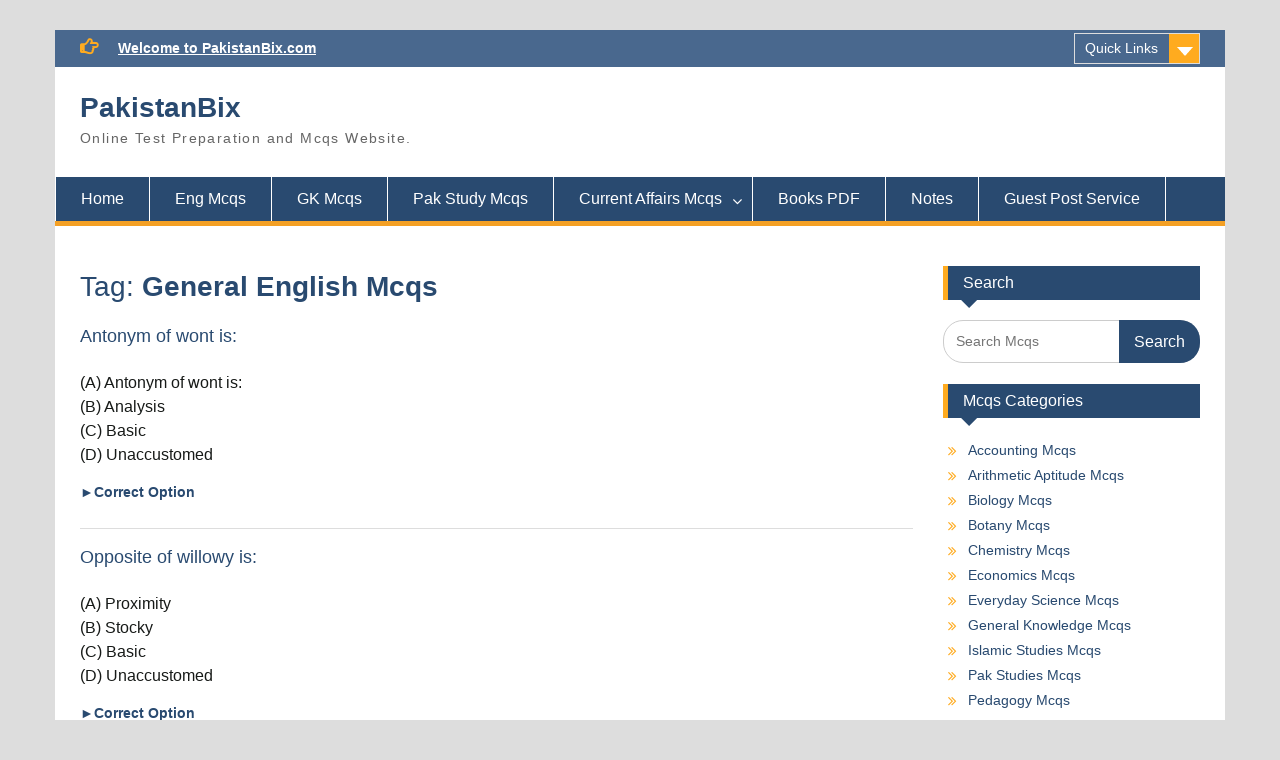

--- FILE ---
content_type: text/html; charset=UTF-8
request_url: https://www.pakistanbix.com/tag/general-english-mcqs/
body_size: 40810
content:
<!DOCTYPE html><html lang="en-US" prefix="og: https://ogp.me/ns#"><head><script data-no-optimize="1">var litespeed_docref=sessionStorage.getItem("litespeed_docref");litespeed_docref&&(Object.defineProperty(document,"referrer",{get:function(){return litespeed_docref}}),sessionStorage.removeItem("litespeed_docref"));</script> <script data-ad-client="ca-pub-5656248529941887" type="litespeed/javascript" data-src="https://pagead2.googlesyndication.com/pagead/js/adsbygoogle.js"></script>  <script type="litespeed/javascript" data-src="https://www.googletagmanager.com/gtag/js?id=UA-132852299-1"></script> <script type="litespeed/javascript">window.dataLayer=window.dataLayer||[];function gtag(){dataLayer.push(arguments)}
gtag('js',new Date());gtag('config','UA-132852299-1')</script> <meta charset="UTF-8"><meta name="viewport" content="width=device-width, initial-scale=1"><link rel="profile" href="http://gmpg.org/xfn/11"><link rel="pingback" href="https://www.pakistanbix.com/xmlrpc.php"><title>General English Mcqs Archives | PakistanBix</title><meta name="robots" content="follow, index, max-snippet:-1, max-video-preview:-1, max-image-preview:large"/><link rel="canonical" href="https://www.pakistanbix.com/tag/general-english-mcqs/" /><link rel="next" href="https://www.pakistanbix.com/tag/general-english-mcqs/page/2/" /><meta property="og:locale" content="en_US" /><meta property="og:type" content="article" /><meta property="og:title" content="General English Mcqs Archives | PakistanBix" /><meta property="og:url" content="https://www.pakistanbix.com/tag/general-english-mcqs/" /><meta property="og:site_name" content="PakistanBix" /><meta name="twitter:card" content="summary_large_image" /><meta name="twitter:title" content="General English Mcqs Archives | PakistanBix" /><meta name="twitter:site" content="@pakista2" /><meta name="twitter:label1" content="Posts" /><meta name="twitter:data1" content="2773" /> <script type="application/ld+json" class="rank-math-schema">{"@context":"https://schema.org","@graph":[{"@type":"Person","@id":"https://www.pakistanbix.com/#person","name":"PakistanBix","sameAs":["https://twitter.com/pakista2"]},{"@type":"WebSite","@id":"https://www.pakistanbix.com/#website","url":"https://www.pakistanbix.com","name":"PakistanBix","publisher":{"@id":"https://www.pakistanbix.com/#person"},"inLanguage":"en-US"},{"@type":"CollectionPage","@id":"https://www.pakistanbix.com/tag/general-english-mcqs/#webpage","url":"https://www.pakistanbix.com/tag/general-english-mcqs/","name":"General English Mcqs Archives | PakistanBix","isPartOf":{"@id":"https://www.pakistanbix.com/#website"},"inLanguage":"en-US"}]}</script> <link rel='dns-prefetch' href='//fonts.googleapis.com' /><link rel="alternate" type="application/rss+xml" title="PakistanBix &raquo; Feed" href="https://www.pakistanbix.com/feed/" /><link rel="alternate" type="application/rss+xml" title="PakistanBix &raquo; Comments Feed" href="https://www.pakistanbix.com/comments/feed/" /><link rel="alternate" type="application/rss+xml" title="PakistanBix &raquo; General English Mcqs Tag Feed" href="https://www.pakistanbix.com/tag/general-english-mcqs/feed/" /><link data-optimized="2" rel="stylesheet" href="https://www.pakistanbix.com/wp-content/litespeed/css/90c6fa6dcdb7dc4df6a9afe224c7f253.css?ver=5905a" /> <script type="litespeed/javascript" data-src="https://www.pakistanbix.com/wp-includes/js/jquery/jquery.min.js" id="jquery-core-js"></script> <link rel="https://api.w.org/" href="https://www.pakistanbix.com/wp-json/" /><link rel="alternate" title="JSON" type="application/json" href="https://www.pakistanbix.com/wp-json/wp/v2/tags/248" /><link rel="EditURI" type="application/rsd+xml" title="RSD" href="https://www.pakistanbix.com/xmlrpc.php?rsd" /><meta name="generator" content="WordPress 6.8.3" /><link rel="preconnect" href="https://fonts.gstatic.com" crossorigin /><link rel="preload" as="style" href="//fonts.googleapis.com/css?family=Open+Sans&display=swap" /><meta name="generator" content="Elementor 3.34.0; features: additional_custom_breakpoints; settings: css_print_method-external, google_font-enabled, font_display-auto"><link rel="icon" href="https://www.pakistanbix.com/wp-content/uploads/2020/10/cropped-ICON-1-32x32.jpg" sizes="32x32" /><link rel="icon" href="https://www.pakistanbix.com/wp-content/uploads/2020/10/cropped-ICON-1-192x192.jpg" sizes="192x192" /><link rel="apple-touch-icon" href="https://www.pakistanbix.com/wp-content/uploads/2020/10/cropped-ICON-1-180x180.jpg" /><meta name="msapplication-TileImage" content="https://www.pakistanbix.com/wp-content/uploads/2020/10/cropped-ICON-1-270x270.jpg" /></head><body class="archive tag tag-general-english-mcqs tag-248 wp-embed-responsive wp-theme-education-hub tag -id-248 unselectable group-blog site-layout-boxed global-layout-right-sidebar elementor-default elementor-kit-28478"><div id="page" class="container hfeed site">
<a class="skip-link screen-reader-text" href="#content">Skip to content</a><div id="tophead"><div class="container"><div id="quick-contact"><div class="top-news">
<span class="top-news-title">
</span>
<a href="https://www.pakistanbix.com/">Welcome to PakistanBix.com							</a></div></div><div class="quick-links">
<a href="#" class="links-btn">Quick Links</a><ul id="menu-menu2" class="menu"><li id="menu-item-708" class="menu-item menu-item-type-custom menu-item-object-custom menu-item-708"><a href="https://pakistanbix.com/">Home</a></li><li id="menu-item-10937" class="menu-item menu-item-type-taxonomy menu-item-object-category menu-item-10937"><a href="https://www.pakistanbix.com/category/daily-dawn-vocabulary/">Daily Dawn Vocabulary</a></li><li id="menu-item-10027" class="menu-item menu-item-type-post_type menu-item-object-page menu-item-10027"><a href="https://www.pakistanbix.com/online-quiz/">Online Quiz</a></li><li id="menu-item-13966" class="menu-item menu-item-type-taxonomy menu-item-object-category menu-item-13966"><a href="https://www.pakistanbix.com/category/past-papers/">Past Papers</a></li><li id="menu-item-27717" class="menu-item menu-item-type-taxonomy menu-item-object-category menu-item-27717"><a href="https://www.pakistanbix.com/category/notes/">PDF Notes</a></li><li id="menu-item-32028" class="menu-item menu-item-type-custom menu-item-object-custom menu-item-32028"><a href="https://www.pakistanbix.com/category/books/">Books PDF</a></li><li id="menu-item-710" class="menu-item menu-item-type-post_type menu-item-object-page menu-item-710"><a href="https://www.pakistanbix.com/about-us/">About Us</a></li><li id="menu-item-711" class="menu-item menu-item-type-post_type menu-item-object-page menu-item-711"><a href="https://www.pakistanbix.com/contact-us/">Contact Us</a></li><li id="menu-item-709" class="menu-item menu-item-type-post_type menu-item-object-page menu-item-privacy-policy menu-item-709"><a rel="privacy-policy" href="https://www.pakistanbix.com/privacy-policy/">Privacy Policy</a></li><li id="menu-item-36525" class="menu-item menu-item-type-post_type menu-item-object-page menu-item-36525"><a href="https://www.pakistanbix.com/disclaimer/">Disclaimer</a></li></ul></div><div class="header-social-wrapper"><div class="widget education_hub_widget_social"></div></div></div></div><header id="masthead" class="site-header" role="banner"><div class="container"><div class="site-branding"><div id="site-identity"><p class="site-title"><a href="https://www.pakistanbix.com/" rel="home">PakistanBix</a></p><p class="site-description">Online Test Preparation and Mcqs Website.</p></div></div></div></header><div id="main-nav" class="clear-fix"><div class="container"><nav id="site-navigation" class="main-navigation" role="navigation">
<button class="menu-toggle" aria-controls="primary-menu" aria-expanded="false">
<i class="fa fa-bars"></i>
<i class="fa fa-close"></i>
Menu</button><div class="wrap-menu-content"><div class="menu-main-menu-container"><ul id="primary-menu" class="menu"><li id="menu-item-80690" class="menu-item menu-item-type-custom menu-item-object-custom menu-item-home menu-item-80690"><a href="https://www.pakistanbix.com/">Home</a></li><li id="menu-item-80691" class="menu-item menu-item-type-taxonomy menu-item-object-category menu-item-80691"><a href="https://www.pakistanbix.com/category/english-mcqs/">Eng Mcqs</a></li><li id="menu-item-80692" class="menu-item menu-item-type-taxonomy menu-item-object-category menu-item-80692"><a href="https://www.pakistanbix.com/category/general-knowledge-mcqs/">GK Mcqs</a></li><li id="menu-item-80693" class="menu-item menu-item-type-taxonomy menu-item-object-category menu-item-80693"><a href="https://www.pakistanbix.com/category/pak-studies-mcqs/">Pak Study Mcqs</a></li><li id="menu-item-80694" class="menu-item menu-item-type-taxonomy menu-item-object-category menu-item-has-children menu-item-80694"><a href="https://www.pakistanbix.com/category/current-affairs-mcqs/">Current Affairs Mcqs</a><ul class="sub-menu"><li id="menu-item-80695" class="menu-item menu-item-type-taxonomy menu-item-object-category menu-item-80695"><a href="https://www.pakistanbix.com/category/current-affairs-mcqs/current-affairs-of-pakistan/">Current Affairs of Pakistan</a></li><li id="menu-item-80696" class="menu-item menu-item-type-post_type menu-item-object-page menu-item-80696"><a href="https://www.pakistanbix.com/current-affairs-mcqs-2021/">Current Affairs Mcqs 2021</a></li><li id="menu-item-80697" class="menu-item menu-item-type-post_type menu-item-object-page menu-item-80697"><a href="https://www.pakistanbix.com/current-affairs-mcqs-2022/">Current Affairs Mcqs 2022</a></li><li id="menu-item-80698" class="menu-item menu-item-type-post_type menu-item-object-page menu-item-80698"><a href="https://www.pakistanbix.com/current-affairs-mcqs-2023/">Current Affairs Mcqs 2023</a></li><li id="menu-item-80699" class="menu-item menu-item-type-post_type menu-item-object-page menu-item-80699"><a href="https://www.pakistanbix.com/current-affairs-mcqs-2024/">Current Affairs Mcqs 2024</a></li><li id="menu-item-87747" class="menu-item menu-item-type-post_type menu-item-object-page menu-item-87747"><a href="https://www.pakistanbix.com/current-affairs-mcqs-2025/">Current Affairs Mcqs 2025</a></li></ul></li><li id="menu-item-80700" class="menu-item menu-item-type-taxonomy menu-item-object-category menu-item-80700"><a href="https://www.pakistanbix.com/category/books/">Books PDF</a></li><li id="menu-item-80702" class="menu-item menu-item-type-taxonomy menu-item-object-category menu-item-80702"><a href="https://www.pakistanbix.com/category/notes/">Notes</a></li><li id="menu-item-80701" class="menu-item menu-item-type-post_type menu-item-object-page menu-item-80701"><a href="https://www.pakistanbix.com/guest-post-service/">Guest Post Service</a></li></ul></div></div></nav></div></div><div id="content" class="site-content"><div class="container"><div class="inner-wrapper"><div id="primary" class="content-area"><main id="main" class="site-main" role="main"><header class="page-header"><h1 class="page-title">Tag: <span>General English Mcqs</span></h1></header><article id="post-70369" class="post-70369 post type-post status-publish format-standard hentry category-antonyms tag-antonyms tag-english-mcqs tag-english-mcqs-english-grammar-mcqs tag-english-mcqs-with-answers tag-fpsc-english-mcqs tag-general-english-mcqs tag-mcqs-of-english-for-entry-test-with-answers tag-nts-english-mcqs tag-ppsc-english-mcqs"><header class="entry-header"><h2 class="entry-title"><a href="https://www.pakistanbix.com/english-mcqs/antonyms/antonym-of-wont-is/" rel="bookmark">Antonym of wont is:</a></h2><div class="entry-meta">
<span class="posted-on"><a href="https://www.pakistanbix.com/english-mcqs/antonyms/antonym-of-wont-is/" rel="bookmark"><time class="entry-date published" datetime=""></time><time class="updated" datetime=""></time></a></span><span class="byline"> <span class="author vcard"><a class="url fn n" href="https://www.pakistanbix.com/author/muzafar/"></a></span></span></div></header><div class="entry-content"><p> 	(A) Antonym of wont is:<br />
(B) Analysis<br />
(C) Basic<br />
(D) Unaccustomed</p><div id="post-link-70369" class="sh-link post-link sh-hide"><a href="#" onclick="showhide_toggle('post', 70369, '►Correct Option', 'Show less...'); return false;" aria-expanded="false"><span id="post-toggle-70369">►Correct Option</span></a></div><div id="post-content-70369" class="sh-content post-content sh-hide" style="display: none;"><br />
<span style="color: green;"><u>Correct Option is:</u> D</span><br /></div></div><footer class="entry-footer">
<span class="cat-links"><a href="https://www.pakistanbix.com/category/english-mcqs/antonyms/" rel="category tag">Antonyms</a></span><span class="tags-links"><a href="https://www.pakistanbix.com/tag/antonyms/" rel="tag">Antonyms</a>, <a href="https://www.pakistanbix.com/tag/english-mcqs/" rel="tag">English mcqs</a>, <a href="https://www.pakistanbix.com/tag/english-mcqs-english-grammar-mcqs/" rel="tag">English Mcqs English Grammar Mcqs</a>, <a href="https://www.pakistanbix.com/tag/english-mcqs-with-answers/" rel="tag">English Mcqs with Answers</a>, <a href="https://www.pakistanbix.com/tag/fpsc-english-mcqs/" rel="tag">FPSC English Mcqs</a>, <a href="https://www.pakistanbix.com/tag/general-english-mcqs/" rel="tag">General English Mcqs</a>, <a href="https://www.pakistanbix.com/tag/mcqs-of-english-for-entry-test-with-answers/" rel="tag">Mcqs of English for Entry Test with Answers</a>, <a href="https://www.pakistanbix.com/tag/nts-english-mcqs/" rel="tag">NTS English Mcqs</a>, <a href="https://www.pakistanbix.com/tag/ppsc-english-mcqs/" rel="tag">PPSC English Mcqs</a></span><span class="comments-link"><a href="https://www.pakistanbix.com/english-mcqs/antonyms/antonym-of-wont-is/#respond">Leave a comment</a></span></footer></article><article id="post-70370" class="post-70370 post type-post status-publish format-standard hentry category-antonyms tag-antonyms tag-english-mcqs tag-english-mcqs-english-grammar-mcqs tag-english-mcqs-with-answers tag-fpsc-english-mcqs tag-general-english-mcqs tag-mcqs-of-english-for-entry-test-with-answers tag-nts-english-mcqs tag-ppsc-english-mcqs"><header class="entry-header"><h2 class="entry-title"><a href="https://www.pakistanbix.com/english-mcqs/antonyms/opposite-of-willowy-is/" rel="bookmark">Opposite of willowy is:</a></h2><div class="entry-meta">
<span class="posted-on"><a href="https://www.pakistanbix.com/english-mcqs/antonyms/opposite-of-willowy-is/" rel="bookmark"><time class="entry-date published" datetime=""></time><time class="updated" datetime=""></time></a></span><span class="byline"> <span class="author vcard"><a class="url fn n" href="https://www.pakistanbix.com/author/muzafar/"></a></span></span></div></header><div class="entry-content"><p> 	(A) Proximity<br />
(B) Stocky<br />
(C) Basic<br />
(D) Unaccustomed</p><div id="post-link-70370" class="sh-link post-link sh-hide"><a href="#" onclick="showhide_toggle('post', 70370, '►Correct Option', 'Show less...'); return false;" aria-expanded="false"><span id="post-toggle-70370">►Correct Option</span></a></div><div id="post-content-70370" class="sh-content post-content sh-hide" style="display: none;"><br />
<span style="color: green;"><u>Correct Option is:</u> B</span><br /></div></div><footer class="entry-footer">
<span class="cat-links"><a href="https://www.pakistanbix.com/category/english-mcqs/antonyms/" rel="category tag">Antonyms</a></span><span class="tags-links"><a href="https://www.pakistanbix.com/tag/antonyms/" rel="tag">Antonyms</a>, <a href="https://www.pakistanbix.com/tag/english-mcqs/" rel="tag">English mcqs</a>, <a href="https://www.pakistanbix.com/tag/english-mcqs-english-grammar-mcqs/" rel="tag">English Mcqs English Grammar Mcqs</a>, <a href="https://www.pakistanbix.com/tag/english-mcqs-with-answers/" rel="tag">English Mcqs with Answers</a>, <a href="https://www.pakistanbix.com/tag/fpsc-english-mcqs/" rel="tag">FPSC English Mcqs</a>, <a href="https://www.pakistanbix.com/tag/general-english-mcqs/" rel="tag">General English Mcqs</a>, <a href="https://www.pakistanbix.com/tag/mcqs-of-english-for-entry-test-with-answers/" rel="tag">Mcqs of English for Entry Test with Answers</a>, <a href="https://www.pakistanbix.com/tag/nts-english-mcqs/" rel="tag">NTS English Mcqs</a>, <a href="https://www.pakistanbix.com/tag/ppsc-english-mcqs/" rel="tag">PPSC English Mcqs</a></span><span class="comments-link"><a href="https://www.pakistanbix.com/english-mcqs/antonyms/opposite-of-willowy-is/#respond">Leave a comment</a></span></footer></article><article id="post-70368" class="post-70368 post type-post status-publish format-standard hentry category-antonyms tag-antonyms tag-english-mcqs tag-english-mcqs-english-grammar-mcqs tag-english-mcqs-with-answers tag-fpsc-english-mcqs tag-general-english-mcqs tag-mcqs-of-english-for-entry-test-with-answers tag-nts-english-mcqs tag-ppsc-english-mcqs"><header class="entry-header"><h2 class="entry-title"><a href="https://www.pakistanbix.com/english-mcqs/antonyms/antonym-of-waspish-is/" rel="bookmark">Antonym of waspish is:</a></h2><div class="entry-meta">
<span class="posted-on"><a href="https://www.pakistanbix.com/english-mcqs/antonyms/antonym-of-waspish-is/" rel="bookmark"><time class="entry-date published" datetime=""></time><time class="updated" datetime=""></time></a></span><span class="byline"> <span class="author vcard"><a class="url fn n" href="https://www.pakistanbix.com/author/muzafar/"></a></span></span></div></header><div class="entry-content"><p> 	(A) Make sad<br />
(B) Stocky<br />
(C) To reserve<br />
(D) Impact</p><div id="post-link-70368" class="sh-link post-link sh-hide"><a href="#" onclick="showhide_toggle('post', 70368, '►Correct Option', 'Show less...'); return false;" aria-expanded="false"><span id="post-toggle-70368">►Correct Option</span></a></div><div id="post-content-70368" class="sh-content post-content sh-hide" style="display: none;"><br />
<span style="color: green;"><u>Correct Option is:</u> B</span><br /></div></div><footer class="entry-footer">
<span class="cat-links"><a href="https://www.pakistanbix.com/category/english-mcqs/antonyms/" rel="category tag">Antonyms</a></span><span class="tags-links"><a href="https://www.pakistanbix.com/tag/antonyms/" rel="tag">Antonyms</a>, <a href="https://www.pakistanbix.com/tag/english-mcqs/" rel="tag">English mcqs</a>, <a href="https://www.pakistanbix.com/tag/english-mcqs-english-grammar-mcqs/" rel="tag">English Mcqs English Grammar Mcqs</a>, <a href="https://www.pakistanbix.com/tag/english-mcqs-with-answers/" rel="tag">English Mcqs with Answers</a>, <a href="https://www.pakistanbix.com/tag/fpsc-english-mcqs/" rel="tag">FPSC English Mcqs</a>, <a href="https://www.pakistanbix.com/tag/general-english-mcqs/" rel="tag">General English Mcqs</a>, <a href="https://www.pakistanbix.com/tag/mcqs-of-english-for-entry-test-with-answers/" rel="tag">Mcqs of English for Entry Test with Answers</a>, <a href="https://www.pakistanbix.com/tag/nts-english-mcqs/" rel="tag">NTS English Mcqs</a>, <a href="https://www.pakistanbix.com/tag/ppsc-english-mcqs/" rel="tag">PPSC English Mcqs</a></span><span class="comments-link"><a href="https://www.pakistanbix.com/english-mcqs/antonyms/antonym-of-waspish-is/#respond">Leave a comment</a></span></footer></article><div class='code-block code-block-9' style='margin: 8px 0; clear: both;'> <script type="litespeed/javascript" data-src="https://pagead2.googlesyndication.com/pagead/js/adsbygoogle.js?client=ca-pub-5656248529941887"
     crossorigin="anonymous"></script> 
<ins class="adsbygoogle"
style="display:block"
data-ad-client="ca-pub-5656248529941887"
data-ad-slot="7168219944"
data-ad-format="auto"
data-full-width-responsive="true"></ins> <script type="litespeed/javascript">(adsbygoogle=window.adsbygoogle||[]).push({})</script></div><article id="post-70371" class="post-70371 post type-post status-publish format-standard hentry category-antonyms tag-antonyms tag-english-mcqs tag-english-mcqs-english-grammar-mcqs tag-english-mcqs-with-answers tag-fpsc-english-mcqs tag-general-english-mcqs tag-mcqs-of-english-for-entry-test-with-answers tag-nts-english-mcqs tag-ppsc-english-mcqs"><header class="entry-header"><h2 class="entry-title"><a href="https://www.pakistanbix.com/english-mcqs/antonyms/opposite-of-wane-is/" rel="bookmark">Opposite of wane is:</a></h2><div class="entry-meta">
<span class="posted-on"><a href="https://www.pakistanbix.com/english-mcqs/antonyms/opposite-of-wane-is/" rel="bookmark"><time class="entry-date published" datetime=""></time><time class="updated" datetime=""></time></a></span><span class="byline"> <span class="author vcard"><a class="url fn n" href="https://www.pakistanbix.com/author/muzafar/"></a></span></span></div></header><div class="entry-content"><p> 	(A) Somewhat<br />
(B) Perhaps<br />
(C) Not a nor b<br />
(D) Wax</p><div id="post-link-70371" class="sh-link post-link sh-hide"><a href="#" onclick="showhide_toggle('post', 70371, '►Correct Option', 'Show less...'); return false;" aria-expanded="false"><span id="post-toggle-70371">►Correct Option</span></a></div><div id="post-content-70371" class="sh-content post-content sh-hide" style="display: none;"><br />
<span style="color: green;"><u>Correct Option is:</u> D</span><br /></div></div><footer class="entry-footer">
<span class="cat-links"><a href="https://www.pakistanbix.com/category/english-mcqs/antonyms/" rel="category tag">Antonyms</a></span><span class="tags-links"><a href="https://www.pakistanbix.com/tag/antonyms/" rel="tag">Antonyms</a>, <a href="https://www.pakistanbix.com/tag/english-mcqs/" rel="tag">English mcqs</a>, <a href="https://www.pakistanbix.com/tag/english-mcqs-english-grammar-mcqs/" rel="tag">English Mcqs English Grammar Mcqs</a>, <a href="https://www.pakistanbix.com/tag/english-mcqs-with-answers/" rel="tag">English Mcqs with Answers</a>, <a href="https://www.pakistanbix.com/tag/fpsc-english-mcqs/" rel="tag">FPSC English Mcqs</a>, <a href="https://www.pakistanbix.com/tag/general-english-mcqs/" rel="tag">General English Mcqs</a>, <a href="https://www.pakistanbix.com/tag/mcqs-of-english-for-entry-test-with-answers/" rel="tag">Mcqs of English for Entry Test with Answers</a>, <a href="https://www.pakistanbix.com/tag/nts-english-mcqs/" rel="tag">NTS English Mcqs</a>, <a href="https://www.pakistanbix.com/tag/ppsc-english-mcqs/" rel="tag">PPSC English Mcqs</a></span><span class="comments-link"><a href="https://www.pakistanbix.com/english-mcqs/antonyms/opposite-of-wane-is/#respond">Leave a comment</a></span></footer></article><div class='code-block code-block-2' style='margin: 8px 0; clear: both;'> <script type="litespeed/javascript" data-src="https://pagead2.googlesyndication.com/pagead/js/adsbygoogle.js?client=ca-pub-5656248529941887"
     crossorigin="anonymous"></script> <ins class="adsbygoogle"
style="display:block; text-align:center;"
data-ad-layout="in-article"
data-ad-format="fluid"
data-ad-client="ca-pub-5656248529941887"
data-ad-slot="4904229315"></ins> <script type="litespeed/javascript">(adsbygoogle=window.adsbygoogle||[]).push({})</script></div><div class='code-block code-block-7' style='margin: 8px 0; clear: both;'> <script type="litespeed/javascript" data-src="https://pagead2.googlesyndication.com/pagead/js/adsbygoogle.js?client=ca-pub-5656248529941887"
     crossorigin="anonymous"></script> <ins class="adsbygoogle"
style="display:block; text-align:center;"
data-ad-layout="in-article"
data-ad-format="fluid"
data-ad-client="ca-pub-5656248529941887"
data-ad-slot="8162571568"></ins> <script type="litespeed/javascript">(adsbygoogle=window.adsbygoogle||[]).push({})</script></div><article id="post-70372" class="post-70372 post type-post status-publish format-standard hentry category-antonyms tag-antonyms tag-english-mcqs tag-english-mcqs-english-grammar-mcqs tag-english-mcqs-with-answers tag-fpsc-english-mcqs tag-general-english-mcqs tag-mcqs-of-english-for-entry-test-with-answers tag-nts-english-mcqs tag-ppsc-english-mcqs"><header class="entry-header"><h2 class="entry-title"><a href="https://www.pakistanbix.com/english-mcqs/antonyms/antonym-of-voluptuary-is/" rel="bookmark">Antonym of voluptuary is:</a></h2><div class="entry-meta">
<span class="posted-on"><a href="https://www.pakistanbix.com/english-mcqs/antonyms/antonym-of-voluptuary-is/" rel="bookmark"><time class="entry-date published" datetime=""></time><time class="updated" datetime=""></time></a></span><span class="byline"> <span class="author vcard"><a class="url fn n" href="https://www.pakistanbix.com/author/muzafar/"></a></span></span></div></header><div class="entry-content"><p> 	(A) Fabricate<br />
(B) Abstract<br />
(C) Smooth<br />
(D) Ascetic</p><div id="post-link-70372" class="sh-link post-link sh-hide"><a href="#" onclick="showhide_toggle('post', 70372, '►Correct Option', 'Show less...'); return false;" aria-expanded="false"><span id="post-toggle-70372">►Correct Option</span></a></div><div id="post-content-70372" class="sh-content post-content sh-hide" style="display: none;"><br />
<span style="color: green;"><u>Correct Option is:</u> D</span><br /></div></div><footer class="entry-footer">
<span class="cat-links"><a href="https://www.pakistanbix.com/category/english-mcqs/antonyms/" rel="category tag">Antonyms</a></span><span class="tags-links"><a href="https://www.pakistanbix.com/tag/antonyms/" rel="tag">Antonyms</a>, <a href="https://www.pakistanbix.com/tag/english-mcqs/" rel="tag">English mcqs</a>, <a href="https://www.pakistanbix.com/tag/english-mcqs-english-grammar-mcqs/" rel="tag">English Mcqs English Grammar Mcqs</a>, <a href="https://www.pakistanbix.com/tag/english-mcqs-with-answers/" rel="tag">English Mcqs with Answers</a>, <a href="https://www.pakistanbix.com/tag/fpsc-english-mcqs/" rel="tag">FPSC English Mcqs</a>, <a href="https://www.pakistanbix.com/tag/general-english-mcqs/" rel="tag">General English Mcqs</a>, <a href="https://www.pakistanbix.com/tag/mcqs-of-english-for-entry-test-with-answers/" rel="tag">Mcqs of English for Entry Test with Answers</a>, <a href="https://www.pakistanbix.com/tag/nts-english-mcqs/" rel="tag">NTS English Mcqs</a>, <a href="https://www.pakistanbix.com/tag/ppsc-english-mcqs/" rel="tag">PPSC English Mcqs</a></span><span class="comments-link"><a href="https://www.pakistanbix.com/english-mcqs/antonyms/antonym-of-voluptuary-is/#respond">Leave a comment</a></span></footer></article><article id="post-70373" class="post-70373 post type-post status-publish format-standard hentry category-synonyms tag-english-mcqs tag-english-mcqs-english-grammar-mcqs tag-english-mcqs-with-answers tag-fpsc-english-mcqs tag-general-english-mcqs tag-mcqs-of-english-for-entry-test-with-answers tag-nts-english-mcqs tag-ppsc-english-mcqs tag-synonyms"><header class="entry-header"><h2 class="entry-title"><a href="https://www.pakistanbix.com/english-mcqs/synonyms/similar-meaning-of-zing-is/" rel="bookmark">Similar meaning of zing is:</a></h2><div class="entry-meta">
<span class="posted-on"><a href="https://www.pakistanbix.com/english-mcqs/synonyms/similar-meaning-of-zing-is/" rel="bookmark"><time class="entry-date published" datetime=""></time><time class="updated" datetime=""></time></a></span><span class="byline"> <span class="author vcard"><a class="url fn n" href="https://www.pakistanbix.com/author/muzafar/"></a></span></span></div></header><div class="entry-content"><p> 	(A) Action<br />
(B) Courtly<br />
(C) Departure<br />
(D) Vitality</p><div id="post-link-70373" class="sh-link post-link sh-hide"><a href="#" onclick="showhide_toggle('post', 70373, '►Correct Option', 'Show less...'); return false;" aria-expanded="false"><span id="post-toggle-70373">►Correct Option</span></a></div><div id="post-content-70373" class="sh-content post-content sh-hide" style="display: none;"><br />
<span style="color: green;"><u>Correct Option is:</u> D</span><br /></div></div><footer class="entry-footer">
<span class="cat-links"><a href="https://www.pakistanbix.com/category/english-mcqs/synonyms/" rel="category tag">Synonyms</a></span><span class="tags-links"><a href="https://www.pakistanbix.com/tag/english-mcqs/" rel="tag">English mcqs</a>, <a href="https://www.pakistanbix.com/tag/english-mcqs-english-grammar-mcqs/" rel="tag">English Mcqs English Grammar Mcqs</a>, <a href="https://www.pakistanbix.com/tag/english-mcqs-with-answers/" rel="tag">English Mcqs with Answers</a>, <a href="https://www.pakistanbix.com/tag/fpsc-english-mcqs/" rel="tag">FPSC English Mcqs</a>, <a href="https://www.pakistanbix.com/tag/general-english-mcqs/" rel="tag">General English Mcqs</a>, <a href="https://www.pakistanbix.com/tag/mcqs-of-english-for-entry-test-with-answers/" rel="tag">Mcqs of English for Entry Test with Answers</a>, <a href="https://www.pakistanbix.com/tag/nts-english-mcqs/" rel="tag">NTS English Mcqs</a>, <a href="https://www.pakistanbix.com/tag/ppsc-english-mcqs/" rel="tag">PPSC English Mcqs</a>, <a href="https://www.pakistanbix.com/tag/synonyms/" rel="tag">Synonyms</a></span><span class="comments-link"><a href="https://www.pakistanbix.com/english-mcqs/synonyms/similar-meaning-of-zing-is/#respond">Leave a comment</a></span></footer></article><div class='code-block code-block-9' style='margin: 8px 0; clear: both;'> <script type="litespeed/javascript" data-src="https://pagead2.googlesyndication.com/pagead/js/adsbygoogle.js?client=ca-pub-5656248529941887"
     crossorigin="anonymous"></script> 
<ins class="adsbygoogle"
style="display:block"
data-ad-client="ca-pub-5656248529941887"
data-ad-slot="7168219944"
data-ad-format="auto"
data-full-width-responsive="true"></ins> <script type="litespeed/javascript">(adsbygoogle=window.adsbygoogle||[]).push({})</script></div><article id="post-70374" class="post-70374 post type-post status-publish format-standard hentry category-synonyms tag-english-mcqs tag-english-mcqs-english-grammar-mcqs tag-english-mcqs-with-answers tag-fpsc-english-mcqs tag-general-english-mcqs tag-mcqs-of-english-for-entry-test-with-answers tag-nts-english-mcqs tag-ppsc-english-mcqs tag-synonyms"><header class="entry-header"><h2 class="entry-title"><a href="https://www.pakistanbix.com/english-mcqs/synonyms/similar-meaning-of-zest-is/" rel="bookmark">Similar meaning of zest is:</a></h2><div class="entry-meta">
<span class="posted-on"><a href="https://www.pakistanbix.com/english-mcqs/synonyms/similar-meaning-of-zest-is/" rel="bookmark"><time class="entry-date published" datetime=""></time><time class="updated" datetime=""></time></a></span><span class="byline"> <span class="author vcard"><a class="url fn n" href="https://www.pakistanbix.com/author/muzafar/"></a></span></span></div></header><div class="entry-content"><p> 	(A) Clumsy<br />
(B) Suitable<br />
(C) Applicable<br />
(D) Enthusiasm</p><div id="post-link-70374" class="sh-link post-link sh-hide"><a href="#" onclick="showhide_toggle('post', 70374, '►Correct Option', 'Show less...'); return false;" aria-expanded="false"><span id="post-toggle-70374">►Correct Option</span></a></div><div id="post-content-70374" class="sh-content post-content sh-hide" style="display: none;"><br />
<span style="color: green;"><u>Correct Option is:</u> D</span><br /></div></div><footer class="entry-footer">
<span class="cat-links"><a href="https://www.pakistanbix.com/category/english-mcqs/synonyms/" rel="category tag">Synonyms</a></span><span class="tags-links"><a href="https://www.pakistanbix.com/tag/english-mcqs/" rel="tag">English mcqs</a>, <a href="https://www.pakistanbix.com/tag/english-mcqs-english-grammar-mcqs/" rel="tag">English Mcqs English Grammar Mcqs</a>, <a href="https://www.pakistanbix.com/tag/english-mcqs-with-answers/" rel="tag">English Mcqs with Answers</a>, <a href="https://www.pakistanbix.com/tag/fpsc-english-mcqs/" rel="tag">FPSC English Mcqs</a>, <a href="https://www.pakistanbix.com/tag/general-english-mcqs/" rel="tag">General English Mcqs</a>, <a href="https://www.pakistanbix.com/tag/mcqs-of-english-for-entry-test-with-answers/" rel="tag">Mcqs of English for Entry Test with Answers</a>, <a href="https://www.pakistanbix.com/tag/nts-english-mcqs/" rel="tag">NTS English Mcqs</a>, <a href="https://www.pakistanbix.com/tag/ppsc-english-mcqs/" rel="tag">PPSC English Mcqs</a>, <a href="https://www.pakistanbix.com/tag/synonyms/" rel="tag">Synonyms</a></span><span class="comments-link"><a href="https://www.pakistanbix.com/english-mcqs/synonyms/similar-meaning-of-zest-is/#respond">Leave a comment</a></span></footer></article><article id="post-70375" class="post-70375 post type-post status-publish format-standard hentry category-synonyms tag-english-mcqs tag-english-mcqs-english-grammar-mcqs tag-english-mcqs-with-answers tag-fpsc-english-mcqs tag-general-english-mcqs tag-mcqs-of-english-for-entry-test-with-answers tag-nts-english-mcqs tag-ppsc-english-mcqs tag-synonyms"><header class="entry-header"><h2 class="entry-title"><a href="https://www.pakistanbix.com/english-mcqs/synonyms/synonym-of-zenith-is/" rel="bookmark">Synonym of zenith is:</a></h2><div class="entry-meta">
<span class="posted-on"><a href="https://www.pakistanbix.com/english-mcqs/synonyms/synonym-of-zenith-is/" rel="bookmark"><time class="entry-date published" datetime=""></time><time class="updated" datetime=""></time></a></span><span class="byline"> <span class="author vcard"><a class="url fn n" href="https://www.pakistanbix.com/author/muzafar/"></a></span></span></div></header><div class="entry-content"><p> 	(A) Sharp<br />
(B) Bright<br />
(C) Bravery<br />
(D) Climax</p><div id="post-link-70375" class="sh-link post-link sh-hide"><a href="#" onclick="showhide_toggle('post', 70375, '►Correct Option', 'Show less...'); return false;" aria-expanded="false"><span id="post-toggle-70375">►Correct Option</span></a></div><div id="post-content-70375" class="sh-content post-content sh-hide" style="display: none;"><br />
<span style="color: green;"><u>Correct Option is:</u> D</span><br /></div></div><footer class="entry-footer">
<span class="cat-links"><a href="https://www.pakistanbix.com/category/english-mcqs/synonyms/" rel="category tag">Synonyms</a></span><span class="tags-links"><a href="https://www.pakistanbix.com/tag/english-mcqs/" rel="tag">English mcqs</a>, <a href="https://www.pakistanbix.com/tag/english-mcqs-english-grammar-mcqs/" rel="tag">English Mcqs English Grammar Mcqs</a>, <a href="https://www.pakistanbix.com/tag/english-mcqs-with-answers/" rel="tag">English Mcqs with Answers</a>, <a href="https://www.pakistanbix.com/tag/fpsc-english-mcqs/" rel="tag">FPSC English Mcqs</a>, <a href="https://www.pakistanbix.com/tag/general-english-mcqs/" rel="tag">General English Mcqs</a>, <a href="https://www.pakistanbix.com/tag/mcqs-of-english-for-entry-test-with-answers/" rel="tag">Mcqs of English for Entry Test with Answers</a>, <a href="https://www.pakistanbix.com/tag/nts-english-mcqs/" rel="tag">NTS English Mcqs</a>, <a href="https://www.pakistanbix.com/tag/ppsc-english-mcqs/" rel="tag">PPSC English Mcqs</a>, <a href="https://www.pakistanbix.com/tag/synonyms/" rel="tag">Synonyms</a></span><span class="comments-link"><a href="https://www.pakistanbix.com/english-mcqs/synonyms/synonym-of-zenith-is/#respond">Leave a comment</a></span></footer></article><nav class="navigation pagination" aria-label="Posts pagination"><h2 class="screen-reader-text">Posts pagination</h2><div class="nav-links"><span aria-current="page" class="page-numbers current">1</span>
<a class="page-numbers" href="https://www.pakistanbix.com/tag/general-english-mcqs/page/2/">2</a>
<span class="page-numbers dots">&hellip;</span>
<a class="page-numbers" href="https://www.pakistanbix.com/tag/general-english-mcqs/page/347/">347</a>
<a class="next page-numbers" href="https://www.pakistanbix.com/tag/general-english-mcqs/page/2/">Next</a></div></nav></main></div><div id="sidebar-primary" class="widget-area" role="complementary"><aside id="search-3" class="widget widget_search"><h2 class="widget-title">Search</h2><form role="search" method="get" class="search-form" action="https://www.pakistanbix.com/">
<label>
<span class="screen-reader-text">Search for:</span>
<input type="search" class="search-field" placeholder="Search Mcqs" value="" name="s" title="Search for:" />
</label>
<input type="submit" class="search-submit" value="Search" /></form></aside><aside id="nav_menu-3" class="widget widget_nav_menu"><h2 class="widget-title">Mcqs Categories</h2><div class="menu-mcqs-categories-container"><ul id="menu-mcqs-categories" class="menu"><li id="menu-item-54450" class="menu-item menu-item-type-taxonomy menu-item-object-category menu-item-54450"><a href="https://www.pakistanbix.com/category/accounting-mcqs/">Accounting Mcqs</a></li><li id="menu-item-54451" class="menu-item menu-item-type-taxonomy menu-item-object-category menu-item-54451"><a href="https://www.pakistanbix.com/category/arithmetic-aptitude-mcqs/">Arithmetic Aptitude Mcqs</a></li><li id="menu-item-54452" class="menu-item menu-item-type-taxonomy menu-item-object-category menu-item-54452"><a href="https://www.pakistanbix.com/category/biology-mcqs/">Biology Mcqs</a></li><li id="menu-item-54453" class="menu-item menu-item-type-taxonomy menu-item-object-category menu-item-54453"><a href="https://www.pakistanbix.com/category/biology-mcqs/botany-mcqs/">Botany Mcqs</a></li><li id="menu-item-54454" class="menu-item menu-item-type-taxonomy menu-item-object-category menu-item-54454"><a href="https://www.pakistanbix.com/category/chemistry-mcqs/">Chemistry Mcqs</a></li><li id="menu-item-54455" class="menu-item menu-item-type-taxonomy menu-item-object-category menu-item-54455"><a href="https://www.pakistanbix.com/category/economics-mcqs/">Economics Mcqs</a></li><li id="menu-item-54456" class="menu-item menu-item-type-taxonomy menu-item-object-category menu-item-54456"><a href="https://www.pakistanbix.com/category/everyday-science-mcqs/">Everyday Science Mcqs</a></li><li id="menu-item-54457" class="menu-item menu-item-type-taxonomy menu-item-object-category menu-item-54457"><a href="https://www.pakistanbix.com/category/general-knowledge-mcqs/">General Knowledge Mcqs</a></li><li id="menu-item-54458" class="menu-item menu-item-type-taxonomy menu-item-object-category menu-item-54458"><a href="https://www.pakistanbix.com/category/islamic-studies-mcqs/">Islamic Studies Mcqs</a></li><li id="menu-item-54459" class="menu-item menu-item-type-taxonomy menu-item-object-category menu-item-54459"><a href="https://www.pakistanbix.com/category/pak-studies-mcqs/">Pak Studies Mcqs</a></li><li id="menu-item-54460" class="menu-item menu-item-type-taxonomy menu-item-object-category menu-item-54460"><a href="https://www.pakistanbix.com/category/pedagogy-mcqs/">Pedagogy Mcqs</a></li><li id="menu-item-54461" class="menu-item menu-item-type-taxonomy menu-item-object-category menu-item-54461"><a href="https://www.pakistanbix.com/category/physics-mcqs/">Physics Mcqs</a></li><li id="menu-item-54462" class="menu-item menu-item-type-taxonomy menu-item-object-category menu-item-54462"><a href="https://www.pakistanbix.com/category/political-science-mcqs/">Political Science Mcqs</a></li><li id="menu-item-54463" class="menu-item menu-item-type-taxonomy menu-item-object-category menu-item-54463"><a href="https://www.pakistanbix.com/category/urdu-general-knowledge/">Urdu Mcqs</a></li><li id="menu-item-54464" class="menu-item menu-item-type-taxonomy menu-item-object-category menu-item-54464"><a href="https://www.pakistanbix.com/category/biology-mcqs/zoology-mcqs/">Zoology Mcqs</a></li><li id="menu-item-54546" class="menu-item menu-item-type-taxonomy menu-item-object-category menu-item-54546"><a href="https://www.pakistanbix.com/category/psychology-mcqs/">Psychology Mcqs</a></li><li id="menu-item-55029" class="menu-item menu-item-type-taxonomy menu-item-object-category menu-item-55029"><a href="https://www.pakistanbix.com/category/health-and-physical-education-mcqs/">Health and Physical Education Mcqs</a></li><li id="menu-item-58146" class="menu-item menu-item-type-taxonomy menu-item-object-category menu-item-58146"><a href="https://www.pakistanbix.com/category/sociology-mcqs/">Sociology Mcqs</a></li><li id="menu-item-64178" class="menu-item menu-item-type-taxonomy menu-item-object-category menu-item-64178"><a href="https://www.pakistanbix.com/category/geography-mcqs/">Geography Mcqs</a></li><li id="menu-item-69997" class="menu-item menu-item-type-taxonomy menu-item-object-category menu-item-69997"><a href="https://www.pakistanbix.com/category/history-mcqs/">History Mcqs</a></li><li id="menu-item-76111" class="menu-item menu-item-type-taxonomy menu-item-object-category menu-item-76111"><a href="https://www.pakistanbix.com/category/statistics-mcqs/">Statistics Mcqs</a></li><li id="menu-item-76996" class="menu-item menu-item-type-taxonomy menu-item-object-category menu-item-76996"><a href="https://www.pakistanbix.com/category/microbiology-mcqs/">Microbiology Mcqs</a></li><li id="menu-item-80198" class="menu-item menu-item-type-taxonomy menu-item-object-category menu-item-80198"><a href="https://www.pakistanbix.com/category/biochemistry-mcqs/">Biochemistry Mcqs</a></li><li id="menu-item-86093" class="menu-item menu-item-type-taxonomy menu-item-object-category menu-item-86093"><a href="https://www.pakistanbix.com/category/human-resource-management-mcqs/">Human Resource Management Mcqs</a></li></ul></div></aside><aside id="nav_menu-4" class="widget widget_nav_menu"><h2 class="widget-title">Computer Menu</h2><div class="menu-computer-container"><ul id="menu-computer" class="menu"><li id="menu-item-54433" class="menu-item menu-item-type-taxonomy menu-item-object-category menu-item-54433"><a href="https://www.pakistanbix.com/category/software-engineering-mcqs/">Software Engineering Mcqs</a></li><li id="menu-item-54434" class="menu-item menu-item-type-taxonomy menu-item-object-category menu-item-54434"><a href="https://www.pakistanbix.com/category/theory-of-automata-mcqs/">Theory of Automata Mcqs</a></li><li id="menu-item-54435" class="menu-item menu-item-type-taxonomy menu-item-object-category menu-item-54435"><a href="https://www.pakistanbix.com/category/artificial-intelligence-mcqs/">Artificial Intelligence Mcqs</a></li><li id="menu-item-54436" class="menu-item menu-item-type-taxonomy menu-item-object-category menu-item-54436"><a href="https://www.pakistanbix.com/category/basic-computer-mcqs/">Basic Computer Mcqs</a></li><li id="menu-item-54437" class="menu-item menu-item-type-taxonomy menu-item-object-category menu-item-54437"><a href="https://www.pakistanbix.com/category/cplusplus-programming-mcqs/">C++ Programming Mcqs</a></li><li id="menu-item-54438" class="menu-item menu-item-type-taxonomy menu-item-object-category menu-item-54438"><a href="https://www.pakistanbix.com/category/data-structures-mcqs/">Data Structures Mcqs</a></li><li id="menu-item-54439" class="menu-item menu-item-type-taxonomy menu-item-object-category menu-item-54439"><a href="https://www.pakistanbix.com/category/database-mcqs/">Database Mcqs</a></li><li id="menu-item-54440" class="menu-item menu-item-type-taxonomy menu-item-object-category menu-item-54440"><a href="https://www.pakistanbix.com/category/digital-logic-design-mcqs/">Digital Logic Design Mcqs</a></li><li id="menu-item-54441" class="menu-item menu-item-type-taxonomy menu-item-object-category menu-item-54441"><a href="https://www.pakistanbix.com/category/fundamentals-of-algorithms-mcqs/">Fundamentals of Algorithms Mcqs</a></li><li id="menu-item-54442" class="menu-item menu-item-type-taxonomy menu-item-object-category menu-item-54442"><a href="https://www.pakistanbix.com/category/introduction-to-programming-mcqs/">Introduction to Programming Mcqs</a></li><li id="menu-item-54444" class="menu-item menu-item-type-taxonomy menu-item-object-category menu-item-54444"><a href="https://www.pakistanbix.com/category/networking-mcqs/">Networking Mcqs</a></li><li id="menu-item-54443" class="menu-item menu-item-type-taxonomy menu-item-object-category menu-item-54443"><a href="https://www.pakistanbix.com/category/ms-office-mcqs/">MS Office Mcqs</a></li><li id="menu-item-54445" class="menu-item menu-item-type-taxonomy menu-item-object-category menu-item-54445"><a href="https://www.pakistanbix.com/category/object-oriented-programming-mcqs/">Object Oriented Programming Mcqs</a></li><li id="menu-item-54446" class="menu-item menu-item-type-taxonomy menu-item-object-category menu-item-54446"><a href="https://www.pakistanbix.com/category/ms-office-mcqs/ms-access-mcqs/">MS Access Mcqs</a></li><li id="menu-item-54447" class="menu-item menu-item-type-taxonomy menu-item-object-category menu-item-54447"><a href="https://www.pakistanbix.com/category/ms-office-mcqs/ms-excel-mcqs/">MS Excel Mcqs</a></li><li id="menu-item-54448" class="menu-item menu-item-type-taxonomy menu-item-object-category menu-item-54448"><a href="https://www.pakistanbix.com/category/ms-office-mcqs/ms-powerpoint-mcqs/">MS PowerPoint Mcqs</a></li><li id="menu-item-54449" class="menu-item menu-item-type-taxonomy menu-item-object-category menu-item-54449"><a href="https://www.pakistanbix.com/category/ms-office-mcqs/ms-word-mcqs/">MS Word Mcqs</a></li></ul></div></aside><aside id="nav_menu-5" class="widget widget_nav_menu"><h2 class="widget-title">PDF Notes</h2><div class="menu-pdf-notes-container"><ul id="menu-pdf-notes" class="menu"><li id="menu-item-54485" class="menu-item menu-item-type-taxonomy menu-item-object-category menu-item-54485"><a href="https://www.pakistanbix.com/category/current-affairs-mcqs-pdf/">Current Affairs Mcqs PDF</a></li><li id="menu-item-54486" class="menu-item menu-item-type-taxonomy menu-item-object-category menu-item-54486"><a href="https://www.pakistanbix.com/category/notes/accounting/">Accounting PDF</a></li><li id="menu-item-54487" class="menu-item menu-item-type-taxonomy menu-item-object-category menu-item-54487"><a href="https://www.pakistanbix.com/category/notes/analytical-reasoning/">Analytical Reasoning PDF</a></li><li id="menu-item-54488" class="menu-item menu-item-type-taxonomy menu-item-object-category menu-item-54488"><a href="https://www.pakistanbix.com/category/notes/aptitude/">Arithmetic Aptitude PDF</a></li><li id="menu-item-54489" class="menu-item menu-item-type-taxonomy menu-item-object-category menu-item-54489"><a href="https://www.pakistanbix.com/category/notes/auditing/">Auditing PDF</a></li><li id="menu-item-54490" class="menu-item menu-item-type-taxonomy menu-item-object-category menu-item-54490"><a href="https://www.pakistanbix.com/category/notes/basic-computer-pdf/">Basic Computer PDF</a></li><li id="menu-item-54491" class="menu-item menu-item-type-taxonomy menu-item-object-category menu-item-54491"><a href="https://www.pakistanbix.com/category/notes/biology/">Biology PDF</a></li><li id="menu-item-54492" class="menu-item menu-item-type-taxonomy menu-item-object-category menu-item-54492"><a href="https://www.pakistanbix.com/category/notes/chemistry-pdf/">Chemistry PDF</a></li><li id="menu-item-54493" class="menu-item menu-item-type-taxonomy menu-item-object-category menu-item-54493"><a href="https://www.pakistanbix.com/category/notes/programming/">Computer Programming PDF</a></li><li id="menu-item-54494" class="menu-item menu-item-type-taxonomy menu-item-object-category menu-item-54494"><a href="https://www.pakistanbix.com/category/notes/economics/">Economics PDF</a></li><li id="menu-item-54495" class="menu-item menu-item-type-taxonomy menu-item-object-category menu-item-54495"><a href="https://www.pakistanbix.com/category/notes/english-literature-mcqs-pdf/">English Literature PDF</a></li><li id="menu-item-54496" class="menu-item menu-item-type-taxonomy menu-item-object-category menu-item-54496"><a href="https://www.pakistanbix.com/category/notes/english-pdf/">English Notes PDF</a></li><li id="menu-item-54497" class="menu-item menu-item-type-taxonomy menu-item-object-category menu-item-54497"><a href="https://www.pakistanbix.com/category/notes/general-knowledge-pdf/">General Knowledge PDF</a></li><li id="menu-item-54498" class="menu-item menu-item-type-taxonomy menu-item-object-category menu-item-54498"><a href="https://www.pakistanbix.com/category/notes/general-science/">General Science PDF</a></li><li id="menu-item-54499" class="menu-item menu-item-type-taxonomy menu-item-object-category menu-item-54499"><a href="https://www.pakistanbix.com/category/notes/geography/">Geography PDF</a></li><li id="menu-item-54500" class="menu-item menu-item-type-taxonomy menu-item-object-category menu-item-54500"><a href="https://www.pakistanbix.com/category/notes/physical-education/">Health and Physical Education PDF</a></li><li id="menu-item-54501" class="menu-item menu-item-type-taxonomy menu-item-object-category menu-item-54501"><a href="https://www.pakistanbix.com/category/notes/islamiyat-pdf/">Islamiyat PDF</a></li><li id="menu-item-54502" class="menu-item menu-item-type-taxonomy menu-item-object-category menu-item-54502"><a href="https://www.pakistanbix.com/category/notes/mathematics/">Mathematics PDF</a></li><li id="menu-item-54503" class="menu-item menu-item-type-taxonomy menu-item-object-category menu-item-54503"><a href="https://www.pakistanbix.com/category/notes/ms-office/">MS Office PDF</a></li><li id="menu-item-54504" class="menu-item menu-item-type-taxonomy menu-item-object-category menu-item-54504"><a href="https://www.pakistanbix.com/category/notes/networking/">Networking PDF</a></li><li id="menu-item-54505" class="menu-item menu-item-type-taxonomy menu-item-object-category menu-item-54505"><a href="https://www.pakistanbix.com/category/notes/operating-system-pdf/">Operating System PDF</a></li><li id="menu-item-54506" class="menu-item menu-item-type-taxonomy menu-item-object-category menu-item-54506"><a href="https://www.pakistanbix.com/category/notes/pak-study-pdf/">Pak Study PDF</a></li><li id="menu-item-54507" class="menu-item menu-item-type-taxonomy menu-item-object-category menu-item-54507"><a href="https://www.pakistanbix.com/category/notes/pedagogy-pdf/">Pedagogy PDF</a></li><li id="menu-item-54508" class="menu-item menu-item-type-taxonomy menu-item-object-category menu-item-54508"><a href="https://www.pakistanbix.com/category/notes/physics/">Physics PDF</a></li><li id="menu-item-54509" class="menu-item menu-item-type-taxonomy menu-item-object-category menu-item-54509"><a href="https://www.pakistanbix.com/category/notes/political-science/">Political Science PDF</a></li><li id="menu-item-54510" class="menu-item menu-item-type-taxonomy menu-item-object-category menu-item-54510"><a href="https://www.pakistanbix.com/category/notes/psychology/">Psychology PDF</a></li><li id="menu-item-54511" class="menu-item menu-item-type-taxonomy menu-item-object-category menu-item-54511"><a href="https://www.pakistanbix.com/category/notes/sociology/">Sociology PDF</a></li><li id="menu-item-54512" class="menu-item menu-item-type-taxonomy menu-item-object-category menu-item-54512"><a href="https://www.pakistanbix.com/category/notes/statistics/">Statistics PDF</a></li></ul></div></aside><aside id="block-12" class="widget widget_block"><h2 class="widget-title">Online Quiz</h2><div class="wp-widget-group__inner-blocks"><ul class="wp-block-list"><li><a href="https://www.pakistanbix.com/monthly-current-affairs-quiz-for-practice-of-exams/">Monthly Current Affairs Quiz</a></li><li><a href="https://www.pakistanbix.com/basic-computer-quiz/">Basic Computer Quiz</a></li><li><a href="https://www.pakistanbix.com/english-antonyms-quiz/">English Antonyms Quiz</a></li><li><a href="https://www.pakistanbix.com/english-prepositions-quiz/">English Prepositions Quiz</a></li><li><a href="https://www.pakistanbix.com/english-synonyms-quiz/">English Synonyms Quiz</a></li><li><a href="https://www.pakistanbix.com/everyday-science-quiz/">Everyday Science Quiz</a></li><li><a href="https://www.pakistanbix.com/general-knowledge-quiz/">General Knowledge Quiz</a></li><li><a href="https://www.pakistanbix.com/islamiat-mcqs-quiz/">Islamiat Mcqs Quiz</a></li><li><a href="https://www.pakistanbix.com/pak-study-quiz/">Pak Study Quiz</a></li><li><a href="https://www.pakistanbix.com/pedagogy-quiz/">Pedagogy Quiz</a></li><li><a href="https://www.pakistanbix.com/biology-quiz/">Biology Quiz</a></li><li><a href="https://www.pakistanbix.com/physics-quiz/">Physics Quiz</a></li><li><a href="https://www.pakistanbix.com/quantitative-reasoning-online-tests/">Quantitative Reasoning Tests</a></li></ul></div></aside><aside id="block-4" class="widget widget_block widget_text"><p><ins class="adsbygoogle" style="display: block;" data-ad-client="ca-pub-5656248529941887" data-ad-slot="9649510105" data-ad-format="auto" data-full-width-responsive="true"></ins></p></aside><aside id="block-5" class="widget widget_block widget_text"><p><ins class="adsbygoogle" style="display: block;" data-ad-client="ca-pub-5656248529941887" data-ad-slot="9649510105" data-ad-format="auto" data-full-width-responsive="true"></ins></p></aside><aside id="block-6" class="widget widget_block widget_text"><p><ins class="adsbygoogle" style="display: block;" data-ad-client="ca-pub-5656248529941887" data-ad-slot="9649510105" data-ad-format="auto" data-full-width-responsive="true"></ins></p></aside><aside id="block-7" class="widget widget_block widget_text"><p><ins class="adsbygoogle" style="display: block;" data-ad-client="ca-pub-5656248529941887" data-ad-slot="9649510105" data-ad-format="auto" data-full-width-responsive="true"></ins></p></aside><aside id="block-8" class="widget widget_block widget_text"><p><ins class="adsbygoogle" style="display: block;" data-ad-client="ca-pub-5656248529941887" data-ad-slot="9649510105" data-ad-format="auto" data-full-width-responsive="true"></ins></p></aside><aside id="block-9" class="widget widget_block widget_text"><p><ins class="adsbygoogle" style="display: block;" data-ad-client="ca-pub-5656248529941887" data-ad-slot="9649510105" data-ad-format="auto" data-full-width-responsive="true"></ins></p></aside><aside id="block-17" class="widget widget_block widget_text"><p></p></aside><aside id="block-16" class="widget widget_block"></aside><aside id="block-18" class="widget widget_block"><script type="litespeed/javascript" data-src="https://cse.google.com/cse.js?cx=15fe417261ae15551"></script> <div class="gcse-search"></div></aside></div></div></div></div><div  id="footer-widgets" ><div class="container"><div class="inner-wrapper"><div class="footer-active-3 footer-widget-area"><aside id="nav_menu-9" class="widget widget_nav_menu"><h3 class="widget-title">English Menu</h3><div class="menu-english-menu-container"><ul id="menu-english-menu" class="menu"><li id="menu-item-54465" class="menu-item menu-item-type-taxonomy menu-item-object-category menu-item-54465"><a href="https://www.pakistanbix.com/category/daily-dawn-vocabulary/">Daily Dawn Vocabulary</a></li><li id="menu-item-54466" class="menu-item menu-item-type-taxonomy menu-item-object-category menu-item-54466"><a href="https://www.pakistanbix.com/category/english-mcqs/active-and-passive-voice/">Active and Passive Voice</a></li><li id="menu-item-54467" class="menu-item menu-item-type-taxonomy menu-item-object-category menu-item-54467"><a href="https://www.pakistanbix.com/category/english-mcqs/analogies/">Analogies</a></li><li id="menu-item-54468" class="menu-item menu-item-type-taxonomy menu-item-object-category menu-item-54468"><a href="https://www.pakistanbix.com/category/english-mcqs/antonyms/">Antonyms</a></li><li id="menu-item-54469" class="menu-item menu-item-type-taxonomy menu-item-object-category menu-item-54469"><a href="https://www.pakistanbix.com/category/english-mcqs/direct-and-indirect-speech/">Direct and Indirect Speech</a></li><li id="menu-item-54470" class="menu-item menu-item-type-taxonomy menu-item-object-category menu-item-54470"><a href="https://www.pakistanbix.com/category/english-literature-mcqs/">English Literature Mcqs</a></li><li id="menu-item-54471" class="menu-item menu-item-type-taxonomy menu-item-object-category menu-item-54471"><a href="https://www.pakistanbix.com/category/english-mcqs/">English Mcqs</a></li><li id="menu-item-54472" class="menu-item menu-item-type-taxonomy menu-item-object-category menu-item-54472"><a href="https://www.pakistanbix.com/category/english-mcqs/idioms-and-phrases/">Idioms and Phrases</a></li><li id="menu-item-54473" class="menu-item menu-item-type-taxonomy menu-item-object-category menu-item-54473"><a href="https://www.pakistanbix.com/category/english-mcqs/prepositions/">Prepositions</a></li><li id="menu-item-54474" class="menu-item menu-item-type-taxonomy menu-item-object-category menu-item-54474"><a href="https://www.pakistanbix.com/category/english-mcqs/synonyms/">Synonyms</a></li><li id="menu-item-66312" class="menu-item menu-item-type-taxonomy menu-item-object-category menu-item-66312"><a href="https://www.pakistanbix.com/category/english-mcqs/one-word-substitution/">One Word Substitution</a></li></ul></div></aside></div><div class="footer-active-3 footer-widget-area"><aside id="nav_menu-10" class="widget widget_nav_menu"><h3 class="widget-title">Books PDF</h3><div class="menu-books-pdf-container"><ul id="menu-books-pdf" class="menu"><li id="menu-item-54513" class="menu-item menu-item-type-taxonomy menu-item-object-category menu-item-54513"><a href="https://www.pakistanbix.com/category/books/">Books PDF</a></li><li id="menu-item-54514" class="menu-item menu-item-type-taxonomy menu-item-object-category menu-item-54514"><a href="https://www.pakistanbix.com/category/books/aptitude-books/">Aptitude Books PDF</a></li><li id="menu-item-54515" class="menu-item menu-item-type-taxonomy menu-item-object-category menu-item-54515"><a href="https://www.pakistanbix.com/category/books/biology-books-pdf/">Biology Books PDF</a></li><li id="menu-item-54516" class="menu-item menu-item-type-taxonomy menu-item-object-category menu-item-54516"><a href="https://www.pakistanbix.com/category/books/chemistry-books-pdf/">Chemistry Books PDF</a></li><li id="menu-item-54517" class="menu-item menu-item-type-taxonomy menu-item-object-category menu-item-54517"><a href="https://www.pakistanbix.com/category/books/computer-books-pdf/">Computer Books PDF</a></li><li id="menu-item-54518" class="menu-item menu-item-type-taxonomy menu-item-object-category menu-item-54518"><a href="https://www.pakistanbix.com/category/books/economics-books/">Economics Books PDF</a></li><li id="menu-item-54519" class="menu-item menu-item-type-taxonomy menu-item-object-category menu-item-54519"><a href="https://www.pakistanbix.com/category/books/education-books/">Education Books PDF</a></li><li id="menu-item-54520" class="menu-item menu-item-type-taxonomy menu-item-object-category menu-item-54520"><a href="https://www.pakistanbix.com/category/books/english-books/">English Books PDF</a></li><li id="menu-item-54521" class="menu-item menu-item-type-taxonomy menu-item-object-category menu-item-54521"><a href="https://www.pakistanbix.com/category/books/general-knowledge-books/">GK Books PDF</a></li><li id="menu-item-54522" class="menu-item menu-item-type-taxonomy menu-item-object-category menu-item-54522"><a href="https://www.pakistanbix.com/category/books/islamiat-books/">Islamiat Books PDF</a></li><li id="menu-item-54523" class="menu-item menu-item-type-taxonomy menu-item-object-category menu-item-54523"><a href="https://www.pakistanbix.com/category/books/mathematics-books/">Mathematics Books PDF</a></li><li id="menu-item-54524" class="menu-item menu-item-type-taxonomy menu-item-object-category menu-item-54524"><a href="https://www.pakistanbix.com/category/books/pak-study-books/">Pak Study Books PDF</a></li><li id="menu-item-54525" class="menu-item menu-item-type-taxonomy menu-item-object-category menu-item-54525"><a href="https://www.pakistanbix.com/category/books/physics-books-pdf/">Physics Books PDF</a></li><li id="menu-item-54526" class="menu-item menu-item-type-taxonomy menu-item-object-category menu-item-54526"><a href="https://www.pakistanbix.com/category/books/political-science-books-pdf/">Political Science Books PDF</a></li><li id="menu-item-54527" class="menu-item menu-item-type-taxonomy menu-item-object-category menu-item-54527"><a href="https://www.pakistanbix.com/category/books/urdu-books-pdf/">Urdu Books PDF</a></li></ul></div></aside></div><div class="footer-active-3 footer-widget-area"><aside id="nav_menu-8" class="widget widget_nav_menu"><h3 class="widget-title">Past Papers PDF</h3><div class="menu-past-papers-container"><ul id="menu-past-papers" class="menu"><li id="menu-item-54475" class="menu-item menu-item-type-taxonomy menu-item-object-category menu-item-54475"><a href="https://www.pakistanbix.com/category/past-papers/bpsc-past-papers/">BPSC Past Papers</a></li><li id="menu-item-54476" class="menu-item menu-item-type-taxonomy menu-item-object-category menu-item-54476"><a href="https://www.pakistanbix.com/category/past-papers/css-past-papers/">CSS Past Papers</a></li><li id="menu-item-54477" class="menu-item menu-item-type-taxonomy menu-item-object-category menu-item-54477"><a href="https://www.pakistanbix.com/category/past-papers/">Past Papers</a></li><li id="menu-item-54478" class="menu-item menu-item-type-taxonomy menu-item-object-category menu-item-54478"><a href="https://www.pakistanbix.com/category/past-papers/fpsc-past-papers/">FPSC Past Papers</a></li><li id="menu-item-54479" class="menu-item menu-item-type-taxonomy menu-item-object-category menu-item-54479"><a href="https://www.pakistanbix.com/category/past-papers/kppsc-past-papers/">KPPSC Past Papers</a></li><li id="menu-item-54480" class="menu-item menu-item-type-taxonomy menu-item-object-category menu-item-54480"><a href="https://www.pakistanbix.com/category/past-papers/nts-past-papers/">NTS Past Papers</a></li><li id="menu-item-54481" class="menu-item menu-item-type-taxonomy menu-item-object-category menu-item-54481"><a href="https://www.pakistanbix.com/category/past-papers/pms-past-papers/">PMS Past Papers</a></li><li id="menu-item-54482" class="menu-item menu-item-type-taxonomy menu-item-object-category menu-item-54482"><a href="https://www.pakistanbix.com/category/past-papers/ppsc-past-papers/">PPSC Past Papers</a></li><li id="menu-item-54483" class="menu-item menu-item-type-taxonomy menu-item-object-category menu-item-54483"><a href="https://www.pakistanbix.com/category/past-papers/spsc-past-papers/">SPSC Past Papers</a></li><li id="menu-item-54484" class="menu-item menu-item-type-taxonomy menu-item-object-category menu-item-54484"><a href="https://www.pakistanbix.com/category/past-papers/tehsildar-past-papers/">Tehsildar Past Papers</a></li></ul></div></aside></div></div></div></div><footer id="colophon" class="site-footer" role="contentinfo"><div class="container"><div class="copyright">
Copyright. All rights reserved.</div><div class="site-info">
<a href="https://wordpress.org/">Proudly powered by WordPress</a>
<span class="sep"> | </span>
Education Hub by <a href="https://wenthemes.com/" rel="designer" target="_blank">WEN Themes</a></div></div></footer></div><a href="#page" class="scrollup" id="btn-scrollup"><i class="fa fa-chevron-up"></i></a> <script type="speculationrules">{"prefetch":[{"source":"document","where":{"and":[{"href_matches":"\/*"},{"not":{"href_matches":["\/wp-*.php","\/wp-admin\/*","\/wp-content\/uploads\/*","\/wp-content\/*","\/wp-content\/plugins\/*","\/wp-content\/themes\/education-hub\/*","\/*\\?(.+)"]}},{"not":{"selector_matches":"a[rel~=\"nofollow\"]"}},{"not":{"selector_matches":".no-prefetch, .no-prefetch a"}}]},"eagerness":"conservative"}]}</script> <div id="wpcp-error-message" class="msgmsg-box-wpcp hideme"><span>error: </span>Content is protected !!</div> <script type="text/javascript" src="https://www.pakistanbix.com/wp-content/plugins/litespeed-cache/assets/js/instant_click.min.js" id="litespeed-cache-js" defer="defer" data-wp-strategy="defer"></script> <script type="litespeed/javascript">function b2a(a){var b,c=0,l=0,f="",g=[];if(!a)return a;do{var e=a.charCodeAt(c++);var h=a.charCodeAt(c++);var k=a.charCodeAt(c++);var d=e<<16|h<<8|k;e=63&d>>18;h=63&d>>12;k=63&d>>6;d&=63;g[l++]="ABCDEFGHIJKLMNOPQRSTUVWXYZabcdefghijklmnopqrstuvwxyz0123456789+/=".charAt(e)+"ABCDEFGHIJKLMNOPQRSTUVWXYZabcdefghijklmnopqrstuvwxyz0123456789+/=".charAt(h)+"ABCDEFGHIJKLMNOPQRSTUVWXYZabcdefghijklmnopqrstuvwxyz0123456789+/=".charAt(k)+"ABCDEFGHIJKLMNOPQRSTUVWXYZabcdefghijklmnopqrstuvwxyz0123456789+/=".charAt(d)}while(c<a.length);return f=g.join(""),b=a.length%3,(b?f.slice(0,b-3):f)+"===".slice(b||3)}function a2b(a){var b,c,l,f={},g=0,e=0,h="",k=String.fromCharCode,d=a.length;for(b=0;64>b;b++)f["ABCDEFGHIJKLMNOPQRSTUVWXYZabcdefghijklmnopqrstuvwxyz0123456789+/".charAt(b)]=b;for(c=0;d>c;c++)for(b=f[a.charAt(c)],g=(g<<6)+b,e+=6;8<=e;)((l=255&g>>>(e-=8))||d-2>c)&&(h+=k(l));return h}b64e=function(a){return btoa(encodeURIComponent(a).replace(/%([0-9A-F]{2})/g,function(b,a){return String.fromCharCode("0x"+a)}))};b64d=function(a){return decodeURIComponent(atob(a).split("").map(function(a){return"%"+("00"+a.charCodeAt(0).toString(16)).slice(-2)}).join(""))};ai_front={"insertion_before":"BEFORE","insertion_after":"AFTER","insertion_prepend":"PREPEND CONTENT","insertion_append":"APPEND CONTENT","insertion_replace_content":"REPLACE CONTENT","insertion_replace_element":"REPLACE ELEMENT","visible":"VISIBLE","hidden":"HIDDEN","fallback":"FALLBACK","automatically_placed":"Automatically placed by AdSense Auto ads code","cancel":"Cancel","use":"Use","add":"Add","parent":"Parent","cancel_element_selection":"Cancel element selection","select_parent_element":"Select parent element","css_selector":"CSS selector","use_current_selector":"Use current selector","element":"ELEMENT","path":"PATH","selector":"SELECTOR"};var ai_cookie_js=!0,ai_block_class_def="code-block";if("undefined"!==typeof ai_cookie_js){(function(a,f){"object"===typeof exports&&"undefined"!==typeof module?module.exports=f():"function"===typeof define&&define.amd?define(f):(a="undefined"!==typeof globalThis?globalThis:a||self,function(){var b=a.Cookies,c=a.Cookies=f();c.noConflict=function(){a.Cookies=b;return c}}())})(this,function(){function a(b){for(var c=1;c<arguments.length;c++){var g=arguments[c],e;for(e in g)b[e]=g[e]}return b}function f(b,c){function g(e,d,h){if("undefined"!==typeof document){h=a({},c,h);"number"===typeof h.expires&&(h.expires=new Date(Date.now()+864E5*h.expires));h.expires&&(h.expires=h.expires.toUTCString());e=encodeURIComponent(e).replace(/%(2[346B]|5E|60|7C)/g,decodeURIComponent).replace(/[()]/g,escape);var l="",k;for(k in h)h[k]&&(l+="; "+k,!0!==h[k]&&(l+="="+h[k].split(";")[0]));return document.cookie=e+"="+b.write(d,e)+l}}return Object.create({set:g,get:function(e){if("undefined"!==typeof document&&(!arguments.length||e)){for(var d=document.cookie?document.cookie.split("; "):[],h={},l=0;l<d.length;l++){var k=d[l].split("="),p=k.slice(1).join("=");try{var n=decodeURIComponent(k[0]);h[n]=b.read(p,n);if(e===n)break}catch(q){}}return e?h[e]:h}},remove:function(e,d){g(e,"",a({},d,{expires:-1}))},withAttributes:function(e){return f(this.converter,a({},this.attributes,e))},withConverter:function(e){return f(a({},this.converter,e),this.attributes)}},{attributes:{value:Object.freeze(c)},converter:{value:Object.freeze(b)}})}return f({read:function(b){'"'===b[0]&&(b=b.slice(1,-1));return b.replace(/(%[\dA-F]{2})+/gi,decodeURIComponent)},write:function(b){return encodeURIComponent(b).replace(/%(2[346BF]|3[AC-F]|40|5[BDE]|60|7[BCD])/g,decodeURIComponent)}},{path:"/"})});AiCookies=Cookies.noConflict();function m(a){if(null==a)return a;'"'===a.charAt(0)&&(a=a.slice(1,-1));try{a=JSON.parse(a)}catch(f){}return a}ai_check_block=function(a){var f="undefined"!==typeof ai_debugging;if(null==a)return!0;var b=m(AiCookies.get("aiBLOCKS"));ai_debug_cookie_status="";null==b&&(b={});"undefined"!==typeof ai_delay_showing_pageviews&&(b.hasOwnProperty(a)||(b[a]={}),b[a].hasOwnProperty("d")||(b[a].d=ai_delay_showing_pageviews,f&&console.log("AI CHECK block",a,"NO COOKIE DATA d, delayed for",ai_delay_showing_pageviews,"pageviews")));if(b.hasOwnProperty(a)){for(var c in b[a]){if("x"==c){var g="",e=document.querySelectorAll('span[data-ai-block="'+a+'"]')[0];"aiHash"in e.dataset&&(g=e.dataset.aiHash);e="";b[a].hasOwnProperty("h")&&(e=b[a].h);f&&console.log("AI CHECK block",a,"x cookie hash",e,"code hash",g);var d=new Date;d=b[a][c]-Math.round(d.getTime()/1E3);if(0<d&&e==g)return ai_debug_cookie_status=b="closed for "+d+" s = "+Math.round(1E4*d/3600/24)/1E4+" days",f&&console.log("AI CHECK block",a,b),f&&console.log(""),!1;f&&console.log("AI CHECK block",a,"removing x");ai_set_cookie(a,"x","");b[a].hasOwnProperty("i")||b[a].hasOwnProperty("c")||ai_set_cookie(a,"h","")}else if("d"==c){if(0!=b[a][c])return ai_debug_cookie_status=b="delayed for "+b[a][c]+" pageviews",f&&console.log("AI CHECK block",a,b),f&&console.log(""),!1}else if("i"==c){g="";e=document.querySelectorAll('span[data-ai-block="'+a+'"]')[0];"aiHash"in e.dataset&&(g=e.dataset.aiHash);e="";b[a].hasOwnProperty("h")&&(e=b[a].h);f&&console.log("AI CHECK block",a,"i cookie hash",e,"code hash",g);if(0==b[a][c]&&e==g)return ai_debug_cookie_status=b="max impressions reached",f&&console.log("AI CHECK block",a,b),f&&console.log(""),!1;if(0>b[a][c]&&e==g){d=new Date;d=-b[a][c]-Math.round(d.getTime()/1E3);if(0<d)return ai_debug_cookie_status=b="max imp. reached ("+Math.round(1E4*d/24/3600)/1E4+" days = "+d+" s)",f&&console.log("AI CHECK block",a,b),f&&console.log(""),!1;f&&console.log("AI CHECK block",a,"removing i");ai_set_cookie(a,"i","");b[a].hasOwnProperty("c")||b[a].hasOwnProperty("x")||(f&&console.log("AI CHECK block",a,"cookie h removed"),ai_set_cookie(a,"h",""))}}if("ipt"==c&&0==b[a][c]&&(d=new Date,g=Math.round(d.getTime()/1E3),d=b[a].it-g,0<d))return ai_debug_cookie_status=b="max imp. per time reached ("+Math.round(1E4*d/24/3600)/1E4+" days = "+d+" s)",f&&console.log("AI CHECK block",a,b),f&&console.log(""),!1;if("c"==c){g="";e=document.querySelectorAll('span[data-ai-block="'+a+'"]')[0];"aiHash"in e.dataset&&(g=e.dataset.aiHash);e="";b[a].hasOwnProperty("h")&&(e=b[a].h);f&&console.log("AI CHECK block",a,"c cookie hash",e,"code hash",g);if(0==b[a][c]&&e==g)return ai_debug_cookie_status=b="max clicks reached",f&&console.log("AI CHECK block",a,b),f&&console.log(""),!1;if(0>b[a][c]&&e==g){d=new Date;d=-b[a][c]-Math.round(d.getTime()/1E3);if(0<d)return ai_debug_cookie_status=b="max clicks reached ("+Math.round(1E4*d/24/3600)/1E4+" days = "+d+" s)",f&&console.log("AI CHECK block",a,b),f&&console.log(""),!1;f&&console.log("AI CHECK block",a,"removing c");ai_set_cookie(a,"c","");b[a].hasOwnProperty("i")||b[a].hasOwnProperty("x")||(f&&console.log("AI CHECK block",a,"cookie h removed"),ai_set_cookie(a,"h",""))}}if("cpt"==c&&0==b[a][c]&&(d=new Date,g=Math.round(d.getTime()/1E3),d=b[a].ct-g,0<d))return ai_debug_cookie_status=b="max clicks per time reached ("+Math.round(1E4*d/24/3600)/1E4+" days = "+d+" s)",f&&console.log("AI CHECK block",a,b),f&&console.log(""),!1}if(b.hasOwnProperty("G")&&b.G.hasOwnProperty("cpt")&&0==b.G.cpt&&(d=new Date,g=Math.round(d.getTime()/1E3),d=b.G.ct-g,0<d))return ai_debug_cookie_status=b="max global clicks per time reached ("+Math.round(1E4*d/24/3600)/1E4+" days = "+d+" s)",f&&console.log("AI CHECK GLOBAL",b),f&&console.log(""),!1}ai_debug_cookie_status="OK";f&&console.log("AI CHECK block",a,"OK");f&&console.log("");return!0};ai_check_and_insert_block=function(a,f){var b="undefined"!==typeof ai_debugging;if(null==a)return!0;var c=document.getElementsByClassName(f);if(c.length){c=c[0];var g=c.closest("."+ai_block_class_def),e=ai_check_block(a);!e&&0!=parseInt(c.getAttribute("limits-fallback"))&&c.hasAttribute("data-fallback-code")&&(b&&console.log("AI CHECK FAILED, INSERTING FALLBACK BLOCK",c.getAttribute("limits-fallback")),c.setAttribute("data-code",c.getAttribute("data-fallback-code")),null!=g&&g.hasAttribute("data-ai")&&c.hasAttribute("fallback-tracking")&&c.hasAttribute("fallback_level")&&g.setAttribute("data-ai-"+c.getAttribute("fallback_level"),c.getAttribute("fallback-tracking")),e=!0);c.removeAttribute("data-selector");e?(ai_insert_code(c),g&&(b=g.querySelectorAll(".ai-debug-block"),b.length&&(g.classList.remove("ai-list-block"),g.classList.remove("ai-list-block-ip"),g.classList.remove("ai-list-block-filter"),g.style.visibility="",g.classList.contains("ai-remove-position")&&(g.style.position="")))):(b=c.closest("div[data-ai]"),null!=b&&"undefined"!=typeof b.getAttribute("data-ai")&&(e=JSON.parse(b64d(b.getAttribute("data-ai"))),"undefined"!==typeof e&&e.constructor===Array&&(e[1]="",b.setAttribute("data-ai",b64e(JSON.stringify(e))))),g&&(b=g.querySelectorAll(".ai-debug-block"),b.length&&(g.classList.remove("ai-list-block"),g.classList.remove("ai-list-block-ip"),g.classList.remove("ai-list-block-filter"),g.style.visibility="",g.classList.contains("ai-remove-position")&&(g.style.position=""))));c.classList.remove(f)}c=document.querySelectorAll("."+f+"-dbg");g=0;for(b=c.length;g<b;g++)e=c[g],e.querySelector(".ai-status").textContent=ai_debug_cookie_status,e.querySelector(".ai-cookie-data").textContent=ai_get_cookie_text(a),e.classList.remove(f+"-dbg")};ai_load_cookie=function(){var a="undefined"!==typeof ai_debugging,f=m(AiCookies.get("aiBLOCKS"));null==f&&(f={},a&&console.log("AI COOKIE NOT PRESENT"));a&&console.log("AI COOKIE LOAD",f);return f};ai_set_cookie=function(a,f,b){var c="undefined"!==typeof ai_debugging;c&&console.log("AI COOKIE SET block:",a,"property:",f,"value:",b);var g=ai_load_cookie();if(""===b){if(g.hasOwnProperty(a)){delete g[a][f];a:{f=g[a];for(e in f)if(f.hasOwnProperty(e)){var e=!1;break a}e=!0}e&&delete g[a]}}else g.hasOwnProperty(a)||(g[a]={}),g[a][f]=b;0===Object.keys(g).length&&g.constructor===Object?(AiCookies.remove("aiBLOCKS"),c&&console.log("AI COOKIE REMOVED")):AiCookies.set("aiBLOCKS",JSON.stringify(g),{expires:365,path:"/"});if(c)if(a=m(AiCookies.get("aiBLOCKS")),"undefined"!=typeof a){console.log("AI COOKIE NEW",a);console.log("AI COOKIE DATA:");for(var d in a){for(var h in a[d])"x"==h?(c=new Date,c=a[d][h]-Math.round(c.getTime()/1E3),console.log("  BLOCK",d,"closed for",c,"s = ",Math.round(1E4*c/3600/24)/1E4,"days")):"d"==h?console.log("  BLOCK",d,"delayed for",a[d][h],"pageviews"):"e"==h?console.log("  BLOCK",d,"show every",a[d][h],"pageviews"):"i"==h?(e=a[d][h],0<=e?console.log("  BLOCK",d,a[d][h],"impressions until limit"):(c=new Date,c=-e-Math.round(c.getTime()/1E3),console.log("  BLOCK",d,"max impressions, closed for",c,"s =",Math.round(1E4*c/3600/24)/1E4,"days"))):"ipt"==h?console.log("  BLOCK",d,a[d][h],"impressions until limit per time period"):"it"==h?(c=new Date,c=a[d][h]-Math.round(c.getTime()/1E3),console.log("  BLOCK",d,"impressions limit expiration in",c,"s =",Math.round(1E4*c/3600/24)/1E4,"days")):"c"==h?(e=a[d][h],0<=e?console.log("  BLOCK",d,e,"clicks until limit"):(c=new Date,c=-e-Math.round(c.getTime()/1E3),console.log("  BLOCK",d,"max clicks, closed for",c,"s =",Math.round(1E4*c/3600/24)/1E4,"days"))):"cpt"==h?console.log("  BLOCK",d,a[d][h],"clicks until limit per time period"):"ct"==h?(c=new Date,c=a[d][h]-Math.round(c.getTime()/1E3),console.log("  BLOCK",d,"clicks limit expiration in ",c,"s =",Math.round(1E4*c/3600/24)/1E4,"days")):"h"==h?console.log("  BLOCK",d,"hash",a[d][h]):console.log("      ?:",d,":",h,a[d][h]);console.log("")}}else console.log("AI COOKIE NOT PRESENT");return g};ai_get_cookie_text=function(a){var f=m(AiCookies.get("aiBLOCKS"));null==f&&(f={});var b="";f.hasOwnProperty("G")&&(b="G["+JSON.stringify(f.G).replace(/"/g,"").replace("{","").replace("}","")+"] ");var c="";f.hasOwnProperty(a)&&(c=JSON.stringify(f[a]).replace(/"/g,"").replace("{","").replace("}",""));return b+c}};var ai_insertion_js=!0,ai_block_class_def="code-block";if("undefined"!=typeof ai_insertion_js){ai_insert=function(a,h,l){if(-1!=h.indexOf(":eq("))if(window.jQuery&&window.jQuery.fn)var n=jQuery(h);else{console.error("AI INSERT USING jQuery QUERIES:",h,"- jQuery not found");return}else n=document.querySelectorAll(h);for(var u=0,y=n.length;u<y;u++){var d=n[u];selector_string=d.hasAttribute("id")?"#"+d.getAttribute("id"):d.hasAttribute("class")?"."+d.getAttribute("class").replace(RegExp(" ","g"),"."):"";var w=document.createElement("div");w.innerHTML=l;var m=w.getElementsByClassName("ai-selector-counter")[0];null!=m&&(m.innerText=u+1);m=w.getElementsByClassName("ai-debug-name ai-main")[0];if(null!=m){var r=a.toUpperCase();"undefined"!=typeof ai_front&&("before"==a?r=ai_front.insertion_before:"after"==a?r=ai_front.insertion_after:"prepend"==a?r=ai_front.insertion_prepend:"append"==a?r=ai_front.insertion_append:"replace-content"==a?r=ai_front.insertion_replace_content:"replace-element"==a&&(r=ai_front.insertion_replace_element));-1==selector_string.indexOf(".ai-viewports")&&(m.innerText=r+" "+h+" ("+d.tagName.toLowerCase()+selector_string+")")}m=document.createRange();try{var v=m.createContextualFragment(w.innerHTML)}catch(t){}"before"==a?d.parentNode.insertBefore(v,d):"after"==a?d.parentNode.insertBefore(v,d.nextSibling):"prepend"==a?d.insertBefore(v,d.firstChild):"append"==a?d.insertBefore(v,null):"replace-content"==a?(d.innerHTML="",d.insertBefore(v,null)):"replace-element"==a&&(d.parentNode.insertBefore(v,d),d.parentNode.removeChild(d));z()}};ai_insert_code=function(a){function h(m,r){return null==m?!1:m.classList?m.classList.contains(r):-1<(" "+m.className+" ").indexOf(" "+r+" ")}function l(m,r){null!=m&&(m.classList?m.classList.add(r):m.className+=" "+r)}function n(m,r){null!=m&&(m.classList?m.classList.remove(r):m.className=m.className.replace(new RegExp("(^|\\b)"+r.split(" ").join("|")+"(\\b|$)","gi")," "))}if("undefined"!=typeof a){var u=!1;if(h(a,"no-visibility-check")||a.offsetWidth||a.offsetHeight||a.getClientRects().length){u=a.getAttribute("data-code");var y=a.getAttribute("data-insertion-position"),d=a.getAttribute("data-selector");if(null!=u)if(null!=y&&null!=d){if(-1!=d.indexOf(":eq(")?window.jQuery&&window.jQuery.fn&&jQuery(d).length:document.querySelectorAll(d).length)ai_insert(y,d,b64d(u)),n(a,"ai-viewports")}else{y=document.createRange();try{var w=y.createContextualFragment(b64d(u))}catch(m){}a.parentNode.insertBefore(w,a.nextSibling);n(a,"ai-viewports")}u=!0}else w=a.previousElementSibling,h(w,"ai-debug-bar")&&h(w,"ai-debug-script")&&(n(w,"ai-debug-script"),l(w,"ai-debug-viewport-invisible")),n(a,"ai-viewports");return u}};ai_insert_list_code=function(a){var h=document.getElementsByClassName(a)[0];if("undefined"!=typeof h){var l=ai_insert_code(h),n=h.closest("div."+ai_block_class_def);if(n){l||n.removeAttribute("data-ai");var u=n.querySelectorAll(".ai-debug-block");n&&u.length&&(n.classList.remove("ai-list-block"),n.classList.remove("ai-list-block-ip"),n.classList.remove("ai-list-block-filter"),n.style.visibility="",n.classList.contains("ai-remove-position")&&(n.style.position=""))}h.classList.remove(a);l&&z()}};ai_insert_viewport_code=function(a){var h=document.getElementsByClassName(a)[0];if("undefined"!=typeof h){var l=ai_insert_code(h);h.classList.remove(a);l&&(a=h.closest("div."+ai_block_class_def),null!=a&&(l=h.getAttribute("style"),null!=l&&a.setAttribute("style",a.getAttribute("style")+" "+l)));setTimeout(function(){h.removeAttribute("style")},2);z()}};ai_insert_adsense_fallback_codes=function(a){a.style.display="none";var h=a.closest(".ai-fallback-adsense"),l=h.nextElementSibling;l.getAttribute("data-code")?ai_insert_code(l)&&z():l.style.display="block";h.classList.contains("ai-empty-code")&&null!=a.closest("."+ai_block_class_def)&&(a=a.closest("."+ai_block_class_def).getElementsByClassName("code-block-label"),0!=a.length&&(a[0].style.display="none"))};ai_insert_code_by_class=function(a){var h=document.getElementsByClassName(a)[0];"undefined"!=typeof h&&(ai_insert_code(h),h.classList.remove(a))};ai_insert_client_code=function(a,h){var l=document.getElementsByClassName(a)[0];if("undefined"!=typeof l){var n=l.getAttribute("data-code");null!=n&&ai_check_block()&&(l.setAttribute("data-code",n.substring(Math.floor(h/19))),ai_insert_code_by_class(a),l.remove())}};ai_process_elements_active=!1;function z(){ai_process_elements_active||setTimeout(function(){ai_process_elements_active=!1;"function"==typeof ai_process_rotations&&ai_process_rotations();"function"==typeof ai_process_lists&&ai_process_lists();"function"==typeof ai_process_ip_addresses&&ai_process_ip_addresses();"function"==typeof ai_process_filter_hooks&&ai_process_filter_hooks();"function"==typeof ai_adb_process_blocks&&ai_adb_process_blocks();"function"==typeof ai_process_impressions&&1==ai_tracking_finished&&ai_process_impressions();"function"==typeof ai_install_click_trackers&&1==ai_tracking_finished&&ai_install_click_trackers();"function"==typeof ai_install_close_buttons&&ai_install_close_buttons(document);"function"==typeof ai_process_wait_for_interaction&&ai_process_wait_for_interaction();"function"==typeof ai_process_delayed_blocks&&ai_process_delayed_blocks()},5);ai_process_elements_active=!0}const B=document.querySelector("body");(new MutationObserver(function(a,h){for(const l of a)"attributes"===l.type&&"data-ad-status"==l.attributeName&&"unfilled"==l.target.dataset.adStatus&&l.target.closest(".ai-fallback-adsense")&&ai_insert_adsense_fallback_codes(l.target)})).observe(B,{attributes:!0,childList:!1,subtree:!0});var Arrive=function(a,h,l){function n(t,c,e){d.addMethod(c,e,t.unbindEvent);d.addMethod(c,e,t.unbindEventWithSelectorOrCallback);d.addMethod(c,e,t.unbindEventWithSelectorAndCallback)}function u(t){t.arrive=r.bindEvent;n(r,t,"unbindArrive");t.leave=v.bindEvent;n(v,t,"unbindLeave")}if(a.MutationObserver&&"undefined"!==typeof HTMLElement){var y=0,d=function(){var t=HTMLElement.prototype.matches||HTMLElement.prototype.webkitMatchesSelector||HTMLElement.prototype.mozMatchesSelector||HTMLElement.prototype.msMatchesSelector;return{matchesSelector:function(c,e){return c instanceof HTMLElement&&t.call(c,e)},addMethod:function(c,e,f){var b=c[e];c[e]=function(){if(f.length==arguments.length)return f.apply(this,arguments);if("function"==typeof b)return b.apply(this,arguments)}},callCallbacks:function(c,e){e&&e.options.onceOnly&&1==e.firedElems.length&&(c=[c[0]]);for(var f=0,b;b=c[f];f++)b&&b.callback&&b.callback.call(b.elem,b.elem);e&&e.options.onceOnly&&1==e.firedElems.length&&e.me.unbindEventWithSelectorAndCallback.call(e.target,e.selector,e.callback)},checkChildNodesRecursively:function(c,e,f,b){for(var g=0,k;k=c[g];g++)f(k,e,b)&&b.push({callback:e.callback,elem:k}),0<k.childNodes.length&&d.checkChildNodesRecursively(k.childNodes,e,f,b)},mergeArrays:function(c,e){var f={},b;for(b in c)c.hasOwnProperty(b)&&(f[b]=c[b]);for(b in e)e.hasOwnProperty(b)&&(f[b]=e[b]);return f},toElementsArray:function(c){"undefined"===typeof c||"number"===typeof c.length&&c!==a||(c=[c]);return c}}}(),w=function(){var t=function(){this._eventsBucket=[];this._beforeRemoving=this._beforeAdding=null};t.prototype.addEvent=function(c,e,f,b){c={target:c,selector:e,options:f,callback:b,firedElems:[]};this._beforeAdding&&this._beforeAdding(c);this._eventsBucket.push(c);return c};t.prototype.removeEvent=function(c){for(var e=this._eventsBucket.length-1,f;f=this._eventsBucket[e];e--)c(f)&&(this._beforeRemoving&&this._beforeRemoving(f),(f=this._eventsBucket.splice(e,1))&&f.length&&(f[0].callback=null))};t.prototype.beforeAdding=function(c){this._beforeAdding=c};t.prototype.beforeRemoving=function(c){this._beforeRemoving=c};return t}(),m=function(t,c){var e=new w,f=this,b={fireOnAttributesModification:!1};e.beforeAdding(function(g){var k=g.target;if(k===a.document||k===a)k=document.getElementsByTagName("html")[0];var p=new MutationObserver(function(x){c.call(this,x,g)});var q=t(g.options);p.observe(k,q);g.observer=p;g.me=f});e.beforeRemoving(function(g){g.observer.disconnect()});this.bindEvent=function(g,k,p){k=d.mergeArrays(b,k);for(var q=d.toElementsArray(this),x=0;x<q.length;x++)e.addEvent(q[x],g,k,p)};this.unbindEvent=function(){var g=d.toElementsArray(this);e.removeEvent(function(k){for(var p=0;p<g.length;p++)if(this===l||k.target===g[p])return!0;return!1})};this.unbindEventWithSelectorOrCallback=function(g){var k=d.toElementsArray(this);e.removeEvent("function"===typeof g?function(p){for(var q=0;q<k.length;q++)if((this===l||p.target===k[q])&&p.callback===g)return!0;return!1}:function(p){for(var q=0;q<k.length;q++)if((this===l||p.target===k[q])&&p.selector===g)return!0;return!1})};this.unbindEventWithSelectorAndCallback=function(g,k){var p=d.toElementsArray(this);e.removeEvent(function(q){for(var x=0;x<p.length;x++)if((this===l||q.target===p[x])&&q.selector===g&&q.callback===k)return!0;return!1})};return this},r=new function(){function t(f,b,g){return d.matchesSelector(f,b.selector)&&(f._id===l&&(f._id=y++),-1==b.firedElems.indexOf(f._id))?(b.firedElems.push(f._id),!0):!1}var c={fireOnAttributesModification:!1,onceOnly:!1,existing:!1};r=new m(function(f){var b={attributes:!1,childList:!0,subtree:!0};f.fireOnAttributesModification&&(b.attributes=!0);return b},function(f,b){f.forEach(function(g){var k=g.addedNodes,p=g.target,q=[];null!==k&&0<k.length?d.checkChildNodesRecursively(k,b,t,q):"attributes"===g.type&&t(p,b,q)&&q.push({callback:b.callback,elem:p});d.callCallbacks(q,b)})});var e=r.bindEvent;r.bindEvent=function(f,b,g){"undefined"===typeof g?(g=b,b=c):b=d.mergeArrays(c,b);var k=d.toElementsArray(this);if(b.existing){for(var p=[],q=0;q<k.length;q++)for(var x=k[q].querySelectorAll(f),A=0;A<x.length;A++)p.push({callback:g,elem:x[A]});if(b.onceOnly&&p.length)return g.call(p[0].elem,p[0].elem);setTimeout(d.callCallbacks,1,p)}e.call(this,f,b,g)};return r},v=new function(){function t(f,b){return d.matchesSelector(f,b.selector)}var c={};v=new m(function(){return{childList:!0,subtree:!0}},function(f,b){f.forEach(function(g){g=g.removedNodes;var k=[];null!==g&&0<g.length&&d.checkChildNodesRecursively(g,b,t,k);d.callCallbacks(k,b)})});var e=v.bindEvent;v.bindEvent=function(f,b,g){"undefined"===typeof g?(g=b,b=c):b=d.mergeArrays(c,b);e.call(this,f,b,g)};return v};h&&u(h.fn);u(HTMLElement.prototype);u(NodeList.prototype);u(HTMLCollection.prototype);u(HTMLDocument.prototype);u(Window.prototype);h={};n(r,h,"unbindAllArrive");n(v,h,"unbindAllLeave");return h}}(window,"undefined"===typeof jQuery?null:jQuery,void 0)};!function(a,b){a(function(){"use strict";function a(a,b){return null!=a&&null!=b&&a.toLowerCase()===b.toLowerCase()}function c(a,b){var c,d,e=a.length;if(!e||!b)return!1;for(c=b.toLowerCase(),d=0;d<e;++d)if(c===a[d].toLowerCase())return!0;return!1}function d(a){for(var b in a)i.call(a,b)&&(a[b]=new RegExp(a[b],"i"))}function e(a){return(a||"").substr(0,500)}function f(a,b){this.ua=e(a),this._cache={},this.maxPhoneWidth=b||600}var g={};g.mobileDetectRules={phones:{iPhone:"\\biPhone\\b|\\biPod\\b",BlackBerry:"BlackBerry|\\bBB10\\b|rim[0-9]+|\\b(BBA100|BBB100|BBD100|BBE100|BBF100|STH100)\\b-[0-9]+",Pixel:"; \\bPixel\\b",HTC:"HTC|HTC.*(Sensation|Evo|Vision|Explorer|6800|8100|8900|A7272|S510e|C110e|Legend|Desire|T8282)|APX515CKT|Qtek9090|APA9292KT|HD_mini|Sensation.*Z710e|PG86100|Z715e|Desire.*(A8181|HD)|ADR6200|ADR6400L|ADR6425|001HT|Inspire 4G|Android.*\\bEVO\\b|T-Mobile G1|Z520m|Android [0-9.]+; Pixel",Nexus:"Nexus One|Nexus S|Galaxy.*Nexus|Android.*Nexus.*Mobile|Nexus 4|Nexus 5|Nexus 5X|Nexus 6",Dell:"Dell[;]? (Streak|Aero|Venue|Venue Pro|Flash|Smoke|Mini 3iX)|XCD28|XCD35|\\b001DL\\b|\\b101DL\\b|\\bGS01\\b",Motorola:"Motorola|DROIDX|DROID BIONIC|\\bDroid\\b.*Build|Android.*Xoom|HRI39|MOT-|A1260|A1680|A555|A853|A855|A953|A955|A956|Motorola.*ELECTRIFY|Motorola.*i1|i867|i940|MB200|MB300|MB501|MB502|MB508|MB511|MB520|MB525|MB526|MB611|MB612|MB632|MB810|MB855|MB860|MB861|MB865|MB870|ME501|ME502|ME511|ME525|ME600|ME632|ME722|ME811|ME860|ME863|ME865|MT620|MT710|MT716|MT720|MT810|MT870|MT917|Motorola.*TITANIUM|WX435|WX445|XT300|XT301|XT311|XT316|XT317|XT319|XT320|XT390|XT502|XT530|XT531|XT532|XT535|XT603|XT610|XT611|XT615|XT681|XT701|XT702|XT711|XT720|XT800|XT806|XT860|XT862|XT875|XT882|XT883|XT894|XT901|XT907|XT909|XT910|XT912|XT928|XT926|XT915|XT919|XT925|XT1021|\\bMoto E\\b|XT1068|XT1092|XT1052",Samsung:"\\bSamsung\\b|SM-G950F|SM-G955F|SM-G9250|GT-19300|SGH-I337|BGT-S5230|GT-B2100|GT-B2700|GT-B2710|GT-B3210|GT-B3310|GT-B3410|GT-B3730|GT-B3740|GT-B5510|GT-B5512|GT-B5722|GT-B6520|GT-B7300|GT-B7320|GT-B7330|GT-B7350|GT-B7510|GT-B7722|GT-B7800|GT-C3010|GT-C3011|GT-C3060|GT-C3200|GT-C3212|GT-C3212I|GT-C3262|GT-C3222|GT-C3300|GT-C3300K|GT-C3303|GT-C3303K|GT-C3310|GT-C3322|GT-C3330|GT-C3350|GT-C3500|GT-C3510|GT-C3530|GT-C3630|GT-C3780|GT-C5010|GT-C5212|GT-C6620|GT-C6625|GT-C6712|GT-E1050|GT-E1070|GT-E1075|GT-E1080|GT-E1081|GT-E1085|GT-E1087|GT-E1100|GT-E1107|GT-E1110|GT-E1120|GT-E1125|GT-E1130|GT-E1160|GT-E1170|GT-E1175|GT-E1180|GT-E1182|GT-E1200|GT-E1210|GT-E1225|GT-E1230|GT-E1390|GT-E2100|GT-E2120|GT-E2121|GT-E2152|GT-E2220|GT-E2222|GT-E2230|GT-E2232|GT-E2250|GT-E2370|GT-E2550|GT-E2652|GT-E3210|GT-E3213|GT-I5500|GT-I5503|GT-I5700|GT-I5800|GT-I5801|GT-I6410|GT-I6420|GT-I7110|GT-I7410|GT-I7500|GT-I8000|GT-I8150|GT-I8160|GT-I8190|GT-I8320|GT-I8330|GT-I8350|GT-I8530|GT-I8700|GT-I8703|GT-I8910|GT-I9000|GT-I9001|GT-I9003|GT-I9010|GT-I9020|GT-I9023|GT-I9070|GT-I9082|GT-I9100|GT-I9103|GT-I9220|GT-I9250|GT-I9300|GT-I9305|GT-I9500|GT-I9505|GT-M3510|GT-M5650|GT-M7500|GT-M7600|GT-M7603|GT-M8800|GT-M8910|GT-N7000|GT-S3110|GT-S3310|GT-S3350|GT-S3353|GT-S3370|GT-S3650|GT-S3653|GT-S3770|GT-S3850|GT-S5210|GT-S5220|GT-S5229|GT-S5230|GT-S5233|GT-S5250|GT-S5253|GT-S5260|GT-S5263|GT-S5270|GT-S5300|GT-S5330|GT-S5350|GT-S5360|GT-S5363|GT-S5369|GT-S5380|GT-S5380D|GT-S5560|GT-S5570|GT-S5600|GT-S5603|GT-S5610|GT-S5620|GT-S5660|GT-S5670|GT-S5690|GT-S5750|GT-S5780|GT-S5830|GT-S5839|GT-S6102|GT-S6500|GT-S7070|GT-S7200|GT-S7220|GT-S7230|GT-S7233|GT-S7250|GT-S7500|GT-S7530|GT-S7550|GT-S7562|GT-S7710|GT-S8000|GT-S8003|GT-S8500|GT-S8530|GT-S8600|SCH-A310|SCH-A530|SCH-A570|SCH-A610|SCH-A630|SCH-A650|SCH-A790|SCH-A795|SCH-A850|SCH-A870|SCH-A890|SCH-A930|SCH-A950|SCH-A970|SCH-A990|SCH-I100|SCH-I110|SCH-I400|SCH-I405|SCH-I500|SCH-I510|SCH-I515|SCH-I600|SCH-I730|SCH-I760|SCH-I770|SCH-I830|SCH-I910|SCH-I920|SCH-I959|SCH-LC11|SCH-N150|SCH-N300|SCH-R100|SCH-R300|SCH-R351|SCH-R400|SCH-R410|SCH-T300|SCH-U310|SCH-U320|SCH-U350|SCH-U360|SCH-U365|SCH-U370|SCH-U380|SCH-U410|SCH-U430|SCH-U450|SCH-U460|SCH-U470|SCH-U490|SCH-U540|SCH-U550|SCH-U620|SCH-U640|SCH-U650|SCH-U660|SCH-U700|SCH-U740|SCH-U750|SCH-U810|SCH-U820|SCH-U900|SCH-U940|SCH-U960|SCS-26UC|SGH-A107|SGH-A117|SGH-A127|SGH-A137|SGH-A157|SGH-A167|SGH-A177|SGH-A187|SGH-A197|SGH-A227|SGH-A237|SGH-A257|SGH-A437|SGH-A517|SGH-A597|SGH-A637|SGH-A657|SGH-A667|SGH-A687|SGH-A697|SGH-A707|SGH-A717|SGH-A727|SGH-A737|SGH-A747|SGH-A767|SGH-A777|SGH-A797|SGH-A817|SGH-A827|SGH-A837|SGH-A847|SGH-A867|SGH-A877|SGH-A887|SGH-A897|SGH-A927|SGH-B100|SGH-B130|SGH-B200|SGH-B220|SGH-C100|SGH-C110|SGH-C120|SGH-C130|SGH-C140|SGH-C160|SGH-C170|SGH-C180|SGH-C200|SGH-C207|SGH-C210|SGH-C225|SGH-C230|SGH-C417|SGH-C450|SGH-D307|SGH-D347|SGH-D357|SGH-D407|SGH-D415|SGH-D780|SGH-D807|SGH-D980|SGH-E105|SGH-E200|SGH-E315|SGH-E316|SGH-E317|SGH-E335|SGH-E590|SGH-E635|SGH-E715|SGH-E890|SGH-F300|SGH-F480|SGH-I200|SGH-I300|SGH-I320|SGH-I550|SGH-I577|SGH-I600|SGH-I607|SGH-I617|SGH-I627|SGH-I637|SGH-I677|SGH-I700|SGH-I717|SGH-I727|SGH-i747M|SGH-I777|SGH-I780|SGH-I827|SGH-I847|SGH-I857|SGH-I896|SGH-I897|SGH-I900|SGH-I907|SGH-I917|SGH-I927|SGH-I937|SGH-I997|SGH-J150|SGH-J200|SGH-L170|SGH-L700|SGH-M110|SGH-M150|SGH-M200|SGH-N105|SGH-N500|SGH-N600|SGH-N620|SGH-N625|SGH-N700|SGH-N710|SGH-P107|SGH-P207|SGH-P300|SGH-P310|SGH-P520|SGH-P735|SGH-P777|SGH-Q105|SGH-R210|SGH-R220|SGH-R225|SGH-S105|SGH-S307|SGH-T109|SGH-T119|SGH-T139|SGH-T209|SGH-T219|SGH-T229|SGH-T239|SGH-T249|SGH-T259|SGH-T309|SGH-T319|SGH-T329|SGH-T339|SGH-T349|SGH-T359|SGH-T369|SGH-T379|SGH-T409|SGH-T429|SGH-T439|SGH-T459|SGH-T469|SGH-T479|SGH-T499|SGH-T509|SGH-T519|SGH-T539|SGH-T559|SGH-T589|SGH-T609|SGH-T619|SGH-T629|SGH-T639|SGH-T659|SGH-T669|SGH-T679|SGH-T709|SGH-T719|SGH-T729|SGH-T739|SGH-T746|SGH-T749|SGH-T759|SGH-T769|SGH-T809|SGH-T819|SGH-T839|SGH-T919|SGH-T929|SGH-T939|SGH-T959|SGH-T989|SGH-U100|SGH-U200|SGH-U800|SGH-V205|SGH-V206|SGH-X100|SGH-X105|SGH-X120|SGH-X140|SGH-X426|SGH-X427|SGH-X475|SGH-X495|SGH-X497|SGH-X507|SGH-X600|SGH-X610|SGH-X620|SGH-X630|SGH-X700|SGH-X820|SGH-X890|SGH-Z130|SGH-Z150|SGH-Z170|SGH-ZX10|SGH-ZX20|SHW-M110|SPH-A120|SPH-A400|SPH-A420|SPH-A460|SPH-A500|SPH-A560|SPH-A600|SPH-A620|SPH-A660|SPH-A700|SPH-A740|SPH-A760|SPH-A790|SPH-A800|SPH-A820|SPH-A840|SPH-A880|SPH-A900|SPH-A940|SPH-A960|SPH-D600|SPH-D700|SPH-D710|SPH-D720|SPH-I300|SPH-I325|SPH-I330|SPH-I350|SPH-I500|SPH-I600|SPH-I700|SPH-L700|SPH-M100|SPH-M220|SPH-M240|SPH-M300|SPH-M305|SPH-M320|SPH-M330|SPH-M350|SPH-M360|SPH-M370|SPH-M380|SPH-M510|SPH-M540|SPH-M550|SPH-M560|SPH-M570|SPH-M580|SPH-M610|SPH-M620|SPH-M630|SPH-M800|SPH-M810|SPH-M850|SPH-M900|SPH-M910|SPH-M920|SPH-M930|SPH-N100|SPH-N200|SPH-N240|SPH-N300|SPH-N400|SPH-Z400|SWC-E100|SCH-i909|GT-N7100|GT-N7105|SCH-I535|SM-N900A|SGH-I317|SGH-T999L|GT-S5360B|GT-I8262|GT-S6802|GT-S6312|GT-S6310|GT-S5312|GT-S5310|GT-I9105|GT-I8510|GT-S6790N|SM-G7105|SM-N9005|GT-S5301|GT-I9295|GT-I9195|SM-C101|GT-S7392|GT-S7560|GT-B7610|GT-I5510|GT-S7582|GT-S7530E|GT-I8750|SM-G9006V|SM-G9008V|SM-G9009D|SM-G900A|SM-G900D|SM-G900F|SM-G900H|SM-G900I|SM-G900J|SM-G900K|SM-G900L|SM-G900M|SM-G900P|SM-G900R4|SM-G900S|SM-G900T|SM-G900V|SM-G900W8|SHV-E160K|SCH-P709|SCH-P729|SM-T2558|GT-I9205|SM-G9350|SM-J120F|SM-G920F|SM-G920V|SM-G930F|SM-N910C|SM-A310F|GT-I9190|SM-J500FN|SM-G903F|SM-J330F|SM-G610F|SM-G981B|SM-G892A|SM-A530F",LG:"\\bLG\\b;|LG[- ]?(C800|C900|E400|E610|E900|E-900|F160|F180K|F180L|F180S|730|855|L160|LS740|LS840|LS970|LU6200|MS690|MS695|MS770|MS840|MS870|MS910|P500|P700|P705|VM696|AS680|AS695|AX840|C729|E970|GS505|272|C395|E739BK|E960|L55C|L75C|LS696|LS860|P769BK|P350|P500|P509|P870|UN272|US730|VS840|VS950|LN272|LN510|LS670|LS855|LW690|MN270|MN510|P509|P769|P930|UN200|UN270|UN510|UN610|US670|US740|US760|UX265|UX840|VN271|VN530|VS660|VS700|VS740|VS750|VS910|VS920|VS930|VX9200|VX11000|AX840A|LW770|P506|P925|P999|E612|D955|D802|MS323|M257)|LM-G710",Sony:"SonyST|SonyLT|SonyEricsson|SonyEricssonLT15iv|LT18i|E10i|LT28h|LT26w|SonyEricssonMT27i|C5303|C6902|C6903|C6906|C6943|D2533|SOV34|601SO|F8332",Asus:"Asus.*Galaxy|PadFone.*Mobile",Xiaomi:"^(?!.*\\bx11\\b).*xiaomi.*$|POCOPHONE F1|MI 8|Redmi Note 9S|Redmi Note 5A Prime|N2G47H|M2001J2G|M2001J2I|M1805E10A|M2004J11G|M1902F1G|M2002J9G|M2004J19G|M2003J6A1G",NokiaLumia:"Lumia [0-9]{3,4}",Micromax:"Micromax.*\\b(A210|A92|A88|A72|A111|A110Q|A115|A116|A110|A90S|A26|A51|A35|A54|A25|A27|A89|A68|A65|A57|A90)\\b",Palm:"PalmSource|Palm",Vertu:"Vertu|Vertu.*Ltd|Vertu.*Ascent|Vertu.*Ayxta|Vertu.*Constellation(F|Quest)?|Vertu.*Monika|Vertu.*Signature",Pantech:"PANTECH|IM-A850S|IM-A840S|IM-A830L|IM-A830K|IM-A830S|IM-A820L|IM-A810K|IM-A810S|IM-A800S|IM-T100K|IM-A725L|IM-A780L|IM-A775C|IM-A770K|IM-A760S|IM-A750K|IM-A740S|IM-A730S|IM-A720L|IM-A710K|IM-A690L|IM-A690S|IM-A650S|IM-A630K|IM-A600S|VEGA PTL21|PT003|P8010|ADR910L|P6030|P6020|P9070|P4100|P9060|P5000|CDM8992|TXT8045|ADR8995|IS11PT|P2030|P6010|P8000|PT002|IS06|CDM8999|P9050|PT001|TXT8040|P2020|P9020|P2000|P7040|P7000|C790",Fly:"IQ230|IQ444|IQ450|IQ440|IQ442|IQ441|IQ245|IQ256|IQ236|IQ255|IQ235|IQ245|IQ275|IQ240|IQ285|IQ280|IQ270|IQ260|IQ250",Wiko:"KITE 4G|HIGHWAY|GETAWAY|STAIRWAY|DARKSIDE|DARKFULL|DARKNIGHT|DARKMOON|SLIDE|WAX 4G|RAINBOW|BLOOM|SUNSET|GOA(?!nna)|LENNY|BARRY|IGGY|OZZY|CINK FIVE|CINK PEAX|CINK PEAX 2|CINK SLIM|CINK SLIM 2|CINK +|CINK KING|CINK PEAX|CINK SLIM|SUBLIM",iMobile:"i-mobile (IQ|i-STYLE|idea|ZAA|Hitz)",SimValley:"\\b(SP-80|XT-930|SX-340|XT-930|SX-310|SP-360|SP60|SPT-800|SP-120|SPT-800|SP-140|SPX-5|SPX-8|SP-100|SPX-8|SPX-12)\\b",Wolfgang:"AT-B24D|AT-AS50HD|AT-AS40W|AT-AS55HD|AT-AS45q2|AT-B26D|AT-AS50Q",Alcatel:"Alcatel",Nintendo:"Nintendo (3DS|Switch)",Amoi:"Amoi",INQ:"INQ",OnePlus:"ONEPLUS",GenericPhone:"Tapatalk|PDA;|SAGEM|\\bmmp\\b|pocket|\\bpsp\\b|symbian|Smartphone|smartfon|treo|up.browser|up.link|vodafone|\\bwap\\b|nokia|Series40|Series60|S60|SonyEricsson|N900|MAUI.*WAP.*Browser"},tablets:{iPad:"iPad|iPad.*Mobile",NexusTablet:"Android.*Nexus[\\s]+(7|9|10)",GoogleTablet:"Android.*Pixel C",SamsungTablet:"SAMSUNG.*Tablet|Galaxy.*Tab|SC-01C|GT-P1000|GT-P1003|GT-P1010|GT-P3105|GT-P6210|GT-P6800|GT-P6810|GT-P7100|GT-P7300|GT-P7310|GT-P7500|GT-P7510|SCH-I800|SCH-I815|SCH-I905|SGH-I957|SGH-I987|SGH-T849|SGH-T859|SGH-T869|SPH-P100|GT-P3100|GT-P3108|GT-P3110|GT-P5100|GT-P5110|GT-P6200|GT-P7320|GT-P7511|GT-N8000|GT-P8510|SGH-I497|SPH-P500|SGH-T779|SCH-I705|SCH-I915|GT-N8013|GT-P3113|GT-P5113|GT-P8110|GT-N8010|GT-N8005|GT-N8020|GT-P1013|GT-P6201|GT-P7501|GT-N5100|GT-N5105|GT-N5110|SHV-E140K|SHV-E140L|SHV-E140S|SHV-E150S|SHV-E230K|SHV-E230L|SHV-E230S|SHW-M180K|SHW-M180L|SHW-M180S|SHW-M180W|SHW-M300W|SHW-M305W|SHW-M380K|SHW-M380S|SHW-M380W|SHW-M430W|SHW-M480K|SHW-M480S|SHW-M480W|SHW-M485W|SHW-M486W|SHW-M500W|GT-I9228|SCH-P739|SCH-I925|GT-I9200|GT-P5200|GT-P5210|GT-P5210X|SM-T311|SM-T310|SM-T310X|SM-T210|SM-T210R|SM-T211|SM-P600|SM-P601|SM-P605|SM-P900|SM-P901|SM-T217|SM-T217A|SM-T217S|SM-P6000|SM-T3100|SGH-I467|XE500|SM-T110|GT-P5220|GT-I9200X|GT-N5110X|GT-N5120|SM-P905|SM-T111|SM-T2105|SM-T315|SM-T320|SM-T320X|SM-T321|SM-T520|SM-T525|SM-T530NU|SM-T230NU|SM-T330NU|SM-T900|XE500T1C|SM-P605V|SM-P905V|SM-T337V|SM-T537V|SM-T707V|SM-T807V|SM-P600X|SM-P900X|SM-T210X|SM-T230|SM-T230X|SM-T325|GT-P7503|SM-T531|SM-T330|SM-T530|SM-T705|SM-T705C|SM-T535|SM-T331|SM-T800|SM-T700|SM-T537|SM-T807|SM-P907A|SM-T337A|SM-T537A|SM-T707A|SM-T807A|SM-T237|SM-T807P|SM-P607T|SM-T217T|SM-T337T|SM-T807T|SM-T116NQ|SM-T116BU|SM-P550|SM-T350|SM-T550|SM-T9000|SM-P9000|SM-T705Y|SM-T805|GT-P3113|SM-T710|SM-T810|SM-T815|SM-T360|SM-T533|SM-T113|SM-T335|SM-T715|SM-T560|SM-T670|SM-T677|SM-T377|SM-T567|SM-T357T|SM-T555|SM-T561|SM-T713|SM-T719|SM-T813|SM-T819|SM-T580|SM-T355Y?|SM-T280|SM-T817A|SM-T820|SM-W700|SM-P580|SM-T587|SM-P350|SM-P555M|SM-P355M|SM-T113NU|SM-T815Y|SM-T585|SM-T285|SM-T825|SM-W708|SM-T835|SM-T830|SM-T837V|SM-T720|SM-T510|SM-T387V|SM-P610|SM-T290|SM-T515|SM-T590|SM-T595|SM-T725|SM-T817P|SM-P585N0|SM-T395|SM-T295|SM-T865|SM-P610N|SM-P615|SM-T970|SM-T380|SM-T5950|SM-T905|SM-T231|SM-T500|SM-T860",Kindle:"Kindle|Silk.*Accelerated|Android.*\\b(KFOT|KFTT|KFJWI|KFJWA|KFOTE|KFSOWI|KFTHWI|KFTHWA|KFAPWI|KFAPWA|WFJWAE|KFSAWA|KFSAWI|KFASWI|KFARWI|KFFOWI|KFGIWI|KFMEWI)\\b|Android.*Silk/[0-9.]+ like Chrome/[0-9.]+ (?!Mobile)",SurfaceTablet:"Windows NT [0-9.]+; ARM;.*(Tablet|ARMBJS)",HPTablet:"HP Slate (7|8|10)|HP ElitePad 900|hp-tablet|EliteBook.*Touch|HP 8|Slate 21|HP SlateBook 10",AsusTablet:"^.*PadFone((?!Mobile).)*$|Transformer|TF101|TF101G|TF300T|TF300TG|TF300TL|TF700T|TF700KL|TF701T|TF810C|ME171|ME301T|ME302C|ME371MG|ME370T|ME372MG|ME172V|ME173X|ME400C|Slider SL101|\\bK00F\\b|\\bK00C\\b|\\bK00E\\b|\\bK00L\\b|TX201LA|ME176C|ME102A|\\bM80TA\\b|ME372CL|ME560CG|ME372CG|ME302KL| K010 | K011 | K017 | K01E |ME572C|ME103K|ME170C|ME171C|\\bME70C\\b|ME581C|ME581CL|ME8510C|ME181C|P01Y|PO1MA|P01Z|\\bP027\\b|\\bP024\\b|\\bP00C\\b",BlackBerryTablet:"PlayBook|RIM Tablet",HTCtablet:"HTC_Flyer_P512|HTC Flyer|HTC Jetstream|HTC-P715a|HTC EVO View 4G|PG41200|PG09410",MotorolaTablet:"xoom|sholest|MZ615|MZ605|MZ505|MZ601|MZ602|MZ603|MZ604|MZ606|MZ607|MZ608|MZ609|MZ615|MZ616|MZ617",NookTablet:"Android.*Nook|NookColor|nook browser|BNRV200|BNRV200A|BNTV250|BNTV250A|BNTV400|BNTV600|LogicPD Zoom2",AcerTablet:"Android.*; \\b(A100|A101|A110|A200|A210|A211|A500|A501|A510|A511|A700|A701|W500|W500P|W501|W501P|W510|W511|W700|G100|G100W|B1-A71|B1-710|B1-711|A1-810|A1-811|A1-830)\\b|W3-810|\\bA3-A10\\b|\\bA3-A11\\b|\\bA3-A20\\b|\\bA3-A30|A3-A40",ToshibaTablet:"Android.*(AT100|AT105|AT200|AT205|AT270|AT275|AT300|AT305|AT1S5|AT500|AT570|AT700|AT830)|TOSHIBA.*FOLIO",LGTablet:"\\bL-06C|LG-V909|LG-V900|LG-V700|LG-V510|LG-V500|LG-V410|LG-V400|LG-VK810\\b",FujitsuTablet:"Android.*\\b(F-01D|F-02F|F-05E|F-10D|M532|Q572)\\b",PrestigioTablet:"PMP3170B|PMP3270B|PMP3470B|PMP7170B|PMP3370B|PMP3570C|PMP5870C|PMP3670B|PMP5570C|PMP5770D|PMP3970B|PMP3870C|PMP5580C|PMP5880D|PMP5780D|PMP5588C|PMP7280C|PMP7280C3G|PMP7280|PMP7880D|PMP5597D|PMP5597|PMP7100D|PER3464|PER3274|PER3574|PER3884|PER5274|PER5474|PMP5097CPRO|PMP5097|PMP7380D|PMP5297C|PMP5297C_QUAD|PMP812E|PMP812E3G|PMP812F|PMP810E|PMP880TD|PMT3017|PMT3037|PMT3047|PMT3057|PMT7008|PMT5887|PMT5001|PMT5002",LenovoTablet:"Lenovo TAB|Idea(Tab|Pad)( A1|A10| K1|)|ThinkPad([ ]+)?Tablet|YT3-850M|YT3-X90L|YT3-X90F|YT3-X90X|Lenovo.*(S2109|S2110|S5000|S6000|K3011|A3000|A3500|A1000|A2107|A2109|A1107|A5500|A7600|B6000|B8000|B8080)(-|)(FL|F|HV|H|)|TB-X103F|TB-X304X|TB-X304F|TB-X304L|TB-X505F|TB-X505L|TB-X505X|TB-X605F|TB-X605L|TB-8703F|TB-8703X|TB-8703N|TB-8704N|TB-8704F|TB-8704X|TB-8704V|TB-7304F|TB-7304I|TB-7304X|Tab2A7-10F|Tab2A7-20F|TB2-X30L|YT3-X50L|YT3-X50F|YT3-X50M|YT-X705F|YT-X703F|YT-X703L|YT-X705L|YT-X705X|TB2-X30F|TB2-X30L|TB2-X30M|A2107A-F|A2107A-H|TB3-730F|TB3-730M|TB3-730X|TB-7504F|TB-7504X|TB-X704F|TB-X104F|TB3-X70F|TB-X705F|TB-8504F|TB3-X70L|TB3-710F|TB-X704L",DellTablet:"Venue 11|Venue 8|Venue 7|Dell Streak 10|Dell Streak 7",YarvikTablet:"Android.*\\b(TAB210|TAB211|TAB224|TAB250|TAB260|TAB264|TAB310|TAB360|TAB364|TAB410|TAB411|TAB420|TAB424|TAB450|TAB460|TAB461|TAB464|TAB465|TAB467|TAB468|TAB07-100|TAB07-101|TAB07-150|TAB07-151|TAB07-152|TAB07-200|TAB07-201-3G|TAB07-210|TAB07-211|TAB07-212|TAB07-214|TAB07-220|TAB07-400|TAB07-485|TAB08-150|TAB08-200|TAB08-201-3G|TAB08-201-30|TAB09-100|TAB09-211|TAB09-410|TAB10-150|TAB10-201|TAB10-211|TAB10-400|TAB10-410|TAB13-201|TAB274EUK|TAB275EUK|TAB374EUK|TAB462EUK|TAB474EUK|TAB9-200)\\b",MedionTablet:"Android.*\\bOYO\\b|LIFE.*(P9212|P9514|P9516|S9512)|LIFETAB",ArnovaTablet:"97G4|AN10G2|AN7bG3|AN7fG3|AN8G3|AN8cG3|AN7G3|AN9G3|AN7dG3|AN7dG3ST|AN7dG3ChildPad|AN10bG3|AN10bG3DT|AN9G2",IntensoTablet:"INM8002KP|INM1010FP|INM805ND|Intenso Tab|TAB1004",IRUTablet:"M702pro",MegafonTablet:"MegaFon V9|\\bZTE V9\\b|Android.*\\bMT7A\\b",EbodaTablet:"E-Boda (Supreme|Impresspeed|Izzycomm|Essential)",AllViewTablet:"Allview.*(Viva|Alldro|City|Speed|All TV|Frenzy|Quasar|Shine|TX1|AX1|AX2)",ArchosTablet:"\\b(101G9|80G9|A101IT)\\b|Qilive 97R|Archos5|\\bARCHOS (70|79|80|90|97|101|FAMILYPAD|)(b|c|)(G10| Cobalt| TITANIUM(HD|)| Xenon| Neon|XSK| 2| XS 2| PLATINUM| CARBON|GAMEPAD)\\b",AinolTablet:"NOVO7|NOVO8|NOVO10|Novo7Aurora|Novo7Basic|NOVO7PALADIN|novo9-Spark",NokiaLumiaTablet:"Lumia 2520",SonyTablet:"Sony.*Tablet|Xperia Tablet|Sony Tablet S|SO-03E|SGPT12|SGPT13|SGPT114|SGPT121|SGPT122|SGPT123|SGPT111|SGPT112|SGPT113|SGPT131|SGPT132|SGPT133|SGPT211|SGPT212|SGPT213|SGP311|SGP312|SGP321|EBRD1101|EBRD1102|EBRD1201|SGP351|SGP341|SGP511|SGP512|SGP521|SGP541|SGP551|SGP621|SGP641|SGP612|SOT31|SGP771|SGP611|SGP612|SGP712",PhilipsTablet:"\\b(PI2010|PI3000|PI3100|PI3105|PI3110|PI3205|PI3210|PI3900|PI4010|PI7000|PI7100)\\b",CubeTablet:"Android.*(K8GT|U9GT|U10GT|U16GT|U17GT|U18GT|U19GT|U20GT|U23GT|U30GT)|CUBE U8GT",CobyTablet:"MID1042|MID1045|MID1125|MID1126|MID7012|MID7014|MID7015|MID7034|MID7035|MID7036|MID7042|MID7048|MID7127|MID8042|MID8048|MID8127|MID9042|MID9740|MID9742|MID7022|MID7010",MIDTablet:"M9701|M9000|M9100|M806|M1052|M806|T703|MID701|MID713|MID710|MID727|MID760|MID830|MID728|MID933|MID125|MID810|MID732|MID120|MID930|MID800|MID731|MID900|MID100|MID820|MID735|MID980|MID130|MID833|MID737|MID960|MID135|MID860|MID736|MID140|MID930|MID835|MID733|MID4X10",MSITablet:"MSI \\b(Primo 73K|Primo 73L|Primo 81L|Primo 77|Primo 93|Primo 75|Primo 76|Primo 73|Primo 81|Primo 91|Primo 90|Enjoy 71|Enjoy 7|Enjoy 10)\\b",SMiTTablet:"Android.*(\\bMID\\b|MID-560|MTV-T1200|MTV-PND531|MTV-P1101|MTV-PND530)",RockChipTablet:"Android.*(RK2818|RK2808A|RK2918|RK3066)|RK2738|RK2808A",FlyTablet:"IQ310|Fly Vision",bqTablet:"Android.*(bq)?.*\\b(Elcano|Curie|Edison|Maxwell|Kepler|Pascal|Tesla|Hypatia|Platon|Newton|Livingstone|Cervantes|Avant|Aquaris ([E|M]10|M8))\\b|Maxwell.*Lite|Maxwell.*Plus",HuaweiTablet:"MediaPad|MediaPad 7 Youth|IDEOS S7|S7-201c|S7-202u|S7-101|S7-103|S7-104|S7-105|S7-106|S7-201|S7-Slim|M2-A01L|BAH-L09|BAH-W09|AGS-L09|CMR-AL19",NecTablet:"\\bN-06D|\\bN-08D",PantechTablet:"Pantech.*P4100",BronchoTablet:"Broncho.*(N701|N708|N802|a710)",VersusTablet:"TOUCHPAD.*[78910]|\\bTOUCHTAB\\b",ZyncTablet:"z1000|Z99 2G|z930|z990|z909|Z919|z900",PositivoTablet:"TB07STA|TB10STA|TB07FTA|TB10FTA",NabiTablet:"Android.*\\bNabi",KoboTablet:"Kobo Touch|\\bK080\\b|\\bVox\\b Build|\\bArc\\b Build",DanewTablet:"DSlide.*\\b(700|701R|702|703R|704|802|970|971|972|973|974|1010|1012)\\b",TexetTablet:"NaviPad|TB-772A|TM-7045|TM-7055|TM-9750|TM-7016|TM-7024|TM-7026|TM-7041|TM-7043|TM-7047|TM-8041|TM-9741|TM-9747|TM-9748|TM-9751|TM-7022|TM-7021|TM-7020|TM-7011|TM-7010|TM-7023|TM-7025|TM-7037W|TM-7038W|TM-7027W|TM-9720|TM-9725|TM-9737W|TM-1020|TM-9738W|TM-9740|TM-9743W|TB-807A|TB-771A|TB-727A|TB-725A|TB-719A|TB-823A|TB-805A|TB-723A|TB-715A|TB-707A|TB-705A|TB-709A|TB-711A|TB-890HD|TB-880HD|TB-790HD|TB-780HD|TB-770HD|TB-721HD|TB-710HD|TB-434HD|TB-860HD|TB-840HD|TB-760HD|TB-750HD|TB-740HD|TB-730HD|TB-722HD|TB-720HD|TB-700HD|TB-500HD|TB-470HD|TB-431HD|TB-430HD|TB-506|TB-504|TB-446|TB-436|TB-416|TB-146SE|TB-126SE",PlaystationTablet:"Playstation.*(Portable|Vita)",TrekstorTablet:"ST10416-1|VT10416-1|ST70408-1|ST702xx-1|ST702xx-2|ST80208|ST97216|ST70104-2|VT10416-2|ST10216-2A|SurfTab",PyleAudioTablet:"\\b(PTBL10CEU|PTBL10C|PTBL72BC|PTBL72BCEU|PTBL7CEU|PTBL7C|PTBL92BC|PTBL92BCEU|PTBL9CEU|PTBL9CUK|PTBL9C)\\b",AdvanTablet:"Android.* \\b(E3A|T3X|T5C|T5B|T3E|T3C|T3B|T1J|T1F|T2A|T1H|T1i|E1C|T1-E|T5-A|T4|E1-B|T2Ci|T1-B|T1-D|O1-A|E1-A|T1-A|T3A|T4i)\\b ",DanyTechTablet:"Genius Tab G3|Genius Tab S2|Genius Tab Q3|Genius Tab G4|Genius Tab Q4|Genius Tab G-II|Genius TAB GII|Genius TAB GIII|Genius Tab S1",GalapadTablet:"Android [0-9.]+; [a-z-]+; \\bG1\\b",MicromaxTablet:"Funbook|Micromax.*\\b(P250|P560|P360|P362|P600|P300|P350|P500|P275)\\b",KarbonnTablet:"Android.*\\b(A39|A37|A34|ST8|ST10|ST7|Smart Tab3|Smart Tab2)\\b",AllFineTablet:"Fine7 Genius|Fine7 Shine|Fine7 Air|Fine8 Style|Fine9 More|Fine10 Joy|Fine11 Wide",PROSCANTablet:"\\b(PEM63|PLT1023G|PLT1041|PLT1044|PLT1044G|PLT1091|PLT4311|PLT4311PL|PLT4315|PLT7030|PLT7033|PLT7033D|PLT7035|PLT7035D|PLT7044K|PLT7045K|PLT7045KB|PLT7071KG|PLT7072|PLT7223G|PLT7225G|PLT7777G|PLT7810K|PLT7849G|PLT7851G|PLT7852G|PLT8015|PLT8031|PLT8034|PLT8036|PLT8080K|PLT8082|PLT8088|PLT8223G|PLT8234G|PLT8235G|PLT8816K|PLT9011|PLT9045K|PLT9233G|PLT9735|PLT9760G|PLT9770G)\\b",YONESTablet:"BQ1078|BC1003|BC1077|RK9702|BC9730|BC9001|IT9001|BC7008|BC7010|BC708|BC728|BC7012|BC7030|BC7027|BC7026",ChangJiaTablet:"TPC7102|TPC7103|TPC7105|TPC7106|TPC7107|TPC7201|TPC7203|TPC7205|TPC7210|TPC7708|TPC7709|TPC7712|TPC7110|TPC8101|TPC8103|TPC8105|TPC8106|TPC8203|TPC8205|TPC8503|TPC9106|TPC9701|TPC97101|TPC97103|TPC97105|TPC97106|TPC97111|TPC97113|TPC97203|TPC97603|TPC97809|TPC97205|TPC10101|TPC10103|TPC10106|TPC10111|TPC10203|TPC10205|TPC10503",GUTablet:"TX-A1301|TX-M9002|Q702|kf026",PointOfViewTablet:"TAB-P506|TAB-navi-7-3G-M|TAB-P517|TAB-P-527|TAB-P701|TAB-P703|TAB-P721|TAB-P731N|TAB-P741|TAB-P825|TAB-P905|TAB-P925|TAB-PR945|TAB-PL1015|TAB-P1025|TAB-PI1045|TAB-P1325|TAB-PROTAB[0-9]+|TAB-PROTAB25|TAB-PROTAB26|TAB-PROTAB27|TAB-PROTAB26XL|TAB-PROTAB2-IPS9|TAB-PROTAB30-IPS9|TAB-PROTAB25XXL|TAB-PROTAB26-IPS10|TAB-PROTAB30-IPS10",OvermaxTablet:"OV-(SteelCore|NewBase|Basecore|Baseone|Exellen|Quattor|EduTab|Solution|ACTION|BasicTab|TeddyTab|MagicTab|Stream|TB-08|TB-09)|Qualcore 1027",HCLTablet:"HCL.*Tablet|Connect-3G-2.0|Connect-2G-2.0|ME Tablet U1|ME Tablet U2|ME Tablet G1|ME Tablet X1|ME Tablet Y2|ME Tablet Sync",DPSTablet:"DPS Dream 9|DPS Dual 7",VistureTablet:"V97 HD|i75 3G|Visture V4( HD)?|Visture V5( HD)?|Visture V10",CrestaTablet:"CTP(-)?810|CTP(-)?818|CTP(-)?828|CTP(-)?838|CTP(-)?888|CTP(-)?978|CTP(-)?980|CTP(-)?987|CTP(-)?988|CTP(-)?989",MediatekTablet:"\\bMT8125|MT8389|MT8135|MT8377\\b",ConcordeTablet:"Concorde([ ]+)?Tab|ConCorde ReadMan",GoCleverTablet:"GOCLEVER TAB|A7GOCLEVER|M1042|M7841|M742|R1042BK|R1041|TAB A975|TAB A7842|TAB A741|TAB A741L|TAB M723G|TAB M721|TAB A1021|TAB I921|TAB R721|TAB I720|TAB T76|TAB R70|TAB R76.2|TAB R106|TAB R83.2|TAB M813G|TAB I721|GCTA722|TAB I70|TAB I71|TAB S73|TAB R73|TAB R74|TAB R93|TAB R75|TAB R76.1|TAB A73|TAB A93|TAB A93.2|TAB T72|TAB R83|TAB R974|TAB R973|TAB A101|TAB A103|TAB A104|TAB A104.2|R105BK|M713G|A972BK|TAB A971|TAB R974.2|TAB R104|TAB R83.3|TAB A1042",ModecomTablet:"FreeTAB 9000|FreeTAB 7.4|FreeTAB 7004|FreeTAB 7800|FreeTAB 2096|FreeTAB 7.5|FreeTAB 1014|FreeTAB 1001 |FreeTAB 8001|FreeTAB 9706|FreeTAB 9702|FreeTAB 7003|FreeTAB 7002|FreeTAB 1002|FreeTAB 7801|FreeTAB 1331|FreeTAB 1004|FreeTAB 8002|FreeTAB 8014|FreeTAB 9704|FreeTAB 1003",VoninoTablet:"\\b(Argus[ _]?S|Diamond[ _]?79HD|Emerald[ _]?78E|Luna[ _]?70C|Onyx[ _]?S|Onyx[ _]?Z|Orin[ _]?HD|Orin[ _]?S|Otis[ _]?S|SpeedStar[ _]?S|Magnet[ _]?M9|Primus[ _]?94[ _]?3G|Primus[ _]?94HD|Primus[ _]?QS|Android.*\\bQ8\\b|Sirius[ _]?EVO[ _]?QS|Sirius[ _]?QS|Spirit[ _]?S)\\b",ECSTablet:"V07OT2|TM105A|S10OT1|TR10CS1",StorexTablet:"eZee[_']?(Tab|Go)[0-9]+|TabLC7|Looney Tunes Tab",VodafoneTablet:"SmartTab([ ]+)?[0-9]+|SmartTabII10|SmartTabII7|VF-1497|VFD 1400",EssentielBTablet:"Smart[ ']?TAB[ ]+?[0-9]+|Family[ ']?TAB2",RossMoorTablet:"RM-790|RM-997|RMD-878G|RMD-974R|RMT-705A|RMT-701|RME-601|RMT-501|RMT-711",iMobileTablet:"i-mobile i-note",TolinoTablet:"tolino tab [0-9.]+|tolino shine",AudioSonicTablet:"\\bC-22Q|T7-QC|T-17B|T-17P\\b",AMPETablet:"Android.* A78 ",SkkTablet:"Android.* (SKYPAD|PHOENIX|CYCLOPS)",TecnoTablet:"TECNO P9|TECNO DP8D",JXDTablet:"Android.* \\b(F3000|A3300|JXD5000|JXD3000|JXD2000|JXD300B|JXD300|S5800|S7800|S602b|S5110b|S7300|S5300|S602|S603|S5100|S5110|S601|S7100a|P3000F|P3000s|P101|P200s|P1000m|P200m|P9100|P1000s|S6600b|S908|P1000|P300|S18|S6600|S9100)\\b",iJoyTablet:"Tablet (Spirit 7|Essentia|Galatea|Fusion|Onix 7|Landa|Titan|Scooby|Deox|Stella|Themis|Argon|Unique 7|Sygnus|Hexen|Finity 7|Cream|Cream X2|Jade|Neon 7|Neron 7|Kandy|Scape|Saphyr 7|Rebel|Biox|Rebel|Rebel 8GB|Myst|Draco 7|Myst|Tab7-004|Myst|Tadeo Jones|Tablet Boing|Arrow|Draco Dual Cam|Aurix|Mint|Amity|Revolution|Finity 9|Neon 9|T9w|Amity 4GB Dual Cam|Stone 4GB|Stone 8GB|Andromeda|Silken|X2|Andromeda II|Halley|Flame|Saphyr 9,7|Touch 8|Planet|Triton|Unique 10|Hexen 10|Memphis 4GB|Memphis 8GB|Onix 10)",FX2Tablet:"FX2 PAD7|FX2 PAD10",XoroTablet:"KidsPAD 701|PAD[ ]?712|PAD[ ]?714|PAD[ ]?716|PAD[ ]?717|PAD[ ]?718|PAD[ ]?720|PAD[ ]?721|PAD[ ]?722|PAD[ ]?790|PAD[ ]?792|PAD[ ]?900|PAD[ ]?9715D|PAD[ ]?9716DR|PAD[ ]?9718DR|PAD[ ]?9719QR|PAD[ ]?9720QR|TelePAD1030|Telepad1032|TelePAD730|TelePAD731|TelePAD732|TelePAD735Q|TelePAD830|TelePAD9730|TelePAD795|MegaPAD 1331|MegaPAD 1851|MegaPAD 2151",ViewsonicTablet:"ViewPad 10pi|ViewPad 10e|ViewPad 10s|ViewPad E72|ViewPad7|ViewPad E100|ViewPad 7e|ViewSonic VB733|VB100a",VerizonTablet:"QTAQZ3|QTAIR7|QTAQTZ3|QTASUN1|QTASUN2|QTAXIA1",OdysTablet:"LOOX|XENO10|ODYS[ -](Space|EVO|Xpress|NOON)|\\bXELIO\\b|Xelio10Pro|XELIO7PHONETAB|XELIO10EXTREME|XELIOPT2|NEO_QUAD10",CaptivaTablet:"CAPTIVA PAD",IconbitTablet:"NetTAB|NT-3702|NT-3702S|NT-3702S|NT-3603P|NT-3603P|NT-0704S|NT-0704S|NT-3805C|NT-3805C|NT-0806C|NT-0806C|NT-0909T|NT-0909T|NT-0907S|NT-0907S|NT-0902S|NT-0902S",TeclastTablet:"T98 4G|\\bP80\\b|\\bX90HD\\b|X98 Air|X98 Air 3G|\\bX89\\b|P80 3G|\\bX80h\\b|P98 Air|\\bX89HD\\b|P98 3G|\\bP90HD\\b|P89 3G|X98 3G|\\bP70h\\b|P79HD 3G|G18d 3G|\\bP79HD\\b|\\bP89s\\b|\\bA88\\b|\\bP10HD\\b|\\bP19HD\\b|G18 3G|\\bP78HD\\b|\\bA78\\b|\\bP75\\b|G17s 3G|G17h 3G|\\bP85t\\b|\\bP90\\b|\\bP11\\b|\\bP98t\\b|\\bP98HD\\b|\\bG18d\\b|\\bP85s\\b|\\bP11HD\\b|\\bP88s\\b|\\bA80HD\\b|\\bA80se\\b|\\bA10h\\b|\\bP89\\b|\\bP78s\\b|\\bG18\\b|\\bP85\\b|\\bA70h\\b|\\bA70\\b|\\bG17\\b|\\bP18\\b|\\bA80s\\b|\\bA11s\\b|\\bP88HD\\b|\\bA80h\\b|\\bP76s\\b|\\bP76h\\b|\\bP98\\b|\\bA10HD\\b|\\bP78\\b|\\bP88\\b|\\bA11\\b|\\bA10t\\b|\\bP76a\\b|\\bP76t\\b|\\bP76e\\b|\\bP85HD\\b|\\bP85a\\b|\\bP86\\b|\\bP75HD\\b|\\bP76v\\b|\\bA12\\b|\\bP75a\\b|\\bA15\\b|\\bP76Ti\\b|\\bP81HD\\b|\\bA10\\b|\\bT760VE\\b|\\bT720HD\\b|\\bP76\\b|\\bP73\\b|\\bP71\\b|\\bP72\\b|\\bT720SE\\b|\\bC520Ti\\b|\\bT760\\b|\\bT720VE\\b|T720-3GE|T720-WiFi",OndaTablet:"\\b(V975i|Vi30|VX530|V701|Vi60|V701s|Vi50|V801s|V719|Vx610w|VX610W|V819i|Vi10|VX580W|Vi10|V711s|V813|V811|V820w|V820|Vi20|V711|VI30W|V712|V891w|V972|V819w|V820w|Vi60|V820w|V711|V813s|V801|V819|V975s|V801|V819|V819|V818|V811|V712|V975m|V101w|V961w|V812|V818|V971|V971s|V919|V989|V116w|V102w|V973|Vi40)\\b[\\s]+|V10 \\b4G\\b",JaytechTablet:"TPC-PA762",BlaupunktTablet:"Endeavour 800NG|Endeavour 1010",DigmaTablet:"\\b(iDx10|iDx9|iDx8|iDx7|iDxD7|iDxD8|iDsQ8|iDsQ7|iDsQ8|iDsD10|iDnD7|3TS804H|iDsQ11|iDj7|iDs10)\\b",EvolioTablet:"ARIA_Mini_wifi|Aria[ _]Mini|Evolio X10|Evolio X7|Evolio X8|\\bEvotab\\b|\\bNeura\\b",LavaTablet:"QPAD E704|\\bIvoryS\\b|E-TAB IVORY|\\bE-TAB\\b",AocTablet:"MW0811|MW0812|MW0922|MTK8382|MW1031|MW0831|MW0821|MW0931|MW0712",MpmanTablet:"MP11 OCTA|MP10 OCTA|MPQC1114|MPQC1004|MPQC994|MPQC974|MPQC973|MPQC804|MPQC784|MPQC780|\\bMPG7\\b|MPDCG75|MPDCG71|MPDC1006|MP101DC|MPDC9000|MPDC905|MPDC706HD|MPDC706|MPDC705|MPDC110|MPDC100|MPDC99|MPDC97|MPDC88|MPDC8|MPDC77|MP709|MID701|MID711|MID170|MPDC703|MPQC1010",CelkonTablet:"CT695|CT888|CT[\\s]?910|CT7 Tab|CT9 Tab|CT3 Tab|CT2 Tab|CT1 Tab|C820|C720|\\bCT-1\\b",WolderTablet:"miTab \\b(DIAMOND|SPACE|BROOKLYN|NEO|FLY|MANHATTAN|FUNK|EVOLUTION|SKY|GOCAR|IRON|GENIUS|POP|MINT|EPSILON|BROADWAY|JUMP|HOP|LEGEND|NEW AGE|LINE|ADVANCE|FEEL|FOLLOW|LIKE|LINK|LIVE|THINK|FREEDOM|CHICAGO|CLEVELAND|BALTIMORE-GH|IOWA|BOSTON|SEATTLE|PHOENIX|DALLAS|IN 101|MasterChef)\\b",MediacomTablet:"M-MPI10C3G|M-SP10EG|M-SP10EGP|M-SP10HXAH|M-SP7HXAH|M-SP10HXBH|M-SP8HXAH|M-SP8MXA",MiTablet:"\\bMI PAD\\b|\\bHM NOTE 1W\\b",NibiruTablet:"Nibiru M1|Nibiru Jupiter One",NexoTablet:"NEXO NOVA|NEXO 10|NEXO AVIO|NEXO FREE|NEXO GO|NEXO EVO|NEXO 3G|NEXO SMART|NEXO KIDDO|NEXO MOBI",LeaderTablet:"TBLT10Q|TBLT10I|TBL-10WDKB|TBL-10WDKBO2013|TBL-W230V2|TBL-W450|TBL-W500|SV572|TBLT7I|TBA-AC7-8G|TBLT79|TBL-8W16|TBL-10W32|TBL-10WKB|TBL-W100",UbislateTablet:"UbiSlate[\\s]?7C",PocketBookTablet:"Pocketbook",KocasoTablet:"\\b(TB-1207)\\b",HisenseTablet:"\\b(F5281|E2371)\\b",Hudl:"Hudl HT7S3|Hudl 2",TelstraTablet:"T-Hub2",GenericTablet:"Android.*\\b97D\\b|Tablet(?!.*PC)|BNTV250A|MID-WCDMA|LogicPD Zoom2|\\bA7EB\\b|CatNova8|A1_07|CT704|CT1002|\\bM721\\b|rk30sdk|\\bEVOTAB\\b|M758A|ET904|ALUMIUM10|Smartfren Tab|Endeavour 1010|Tablet-PC-4|Tagi Tab|\\bM6pro\\b|CT1020W|arc 10HD|\\bTP750\\b|\\bQTAQZ3\\b|WVT101|TM1088|KT107"},oss:{AndroidOS:"Android",BlackBerryOS:"blackberry|\\bBB10\\b|rim tablet os",PalmOS:"PalmOS|avantgo|blazer|elaine|hiptop|palm|plucker|xiino",SymbianOS:"Symbian|SymbOS|Series60|Series40|SYB-[0-9]+|\\bS60\\b",WindowsMobileOS:"Windows CE.*(PPC|Smartphone|Mobile|[0-9]{3}x[0-9]{3})|Windows Mobile|Windows Phone [0-9.]+|WCE;",WindowsPhoneOS:"Windows Phone 10.0|Windows Phone 8.1|Windows Phone 8.0|Windows Phone OS|XBLWP7|ZuneWP7|Windows NT 6.[23]; ARM;",iOS:"\\biPhone.*Mobile|\\biPod|\\biPad|AppleCoreMedia",iPadOS:"CPU OS 13",SailfishOS:"Sailfish",MeeGoOS:"MeeGo",MaemoOS:"Maemo",JavaOS:"J2ME/|\\bMIDP\\b|\\bCLDC\\b",webOS:"webOS|hpwOS",badaOS:"\\bBada\\b",BREWOS:"BREW"},uas:{Chrome:"\\bCrMo\\b|CriOS|Android.*Chrome/[.0-9]* (Mobile)?",Dolfin:"\\bDolfin\\b",Opera:"Opera.*Mini|Opera.*Mobi|Android.*Opera|Mobile.*OPR/[0-9.]+$|Coast/[0-9.]+",Skyfire:"Skyfire",Edge:"\\bEdgiOS\\b|Mobile Safari/[.0-9]* Edge",IE:"IEMobile|MSIEMobile",Firefox:"fennec|firefox.*maemo|(Mobile|Tablet).*Firefox|Firefox.*Mobile|FxiOS",Bolt:"bolt",TeaShark:"teashark",Blazer:"Blazer",Safari:"Version((?!\\bEdgiOS\\b).)*Mobile.*Safari|Safari.*Mobile|MobileSafari",WeChat:"\\bMicroMessenger\\b",UCBrowser:"UC.*Browser|UCWEB",baiduboxapp:"baiduboxapp",baidubrowser:"baidubrowser",DiigoBrowser:"DiigoBrowser",Mercury:"\\bMercury\\b",ObigoBrowser:"Obigo",NetFront:"NF-Browser",GenericBrowser:"NokiaBrowser|OviBrowser|OneBrowser|TwonkyBeamBrowser|SEMC.*Browser|FlyFlow|Minimo|NetFront|Novarra-Vision|MQQBrowser|MicroMessenger",PaleMoon:"Android.*PaleMoon|Mobile.*PaleMoon"},props:{Mobile:"Mobile/[VER]",Build:"Build/[VER]",Version:"Version/[VER]",VendorID:"VendorID/[VER]",iPad:"iPad.*CPU[a-z ]+[VER]",iPhone:"iPhone.*CPU[a-z ]+[VER]",iPod:"iPod.*CPU[a-z ]+[VER]",Kindle:"Kindle/[VER]",Chrome:["Chrome/[VER]","CriOS/[VER]","CrMo/[VER]"],Coast:["Coast/[VER]"],Dolfin:"Dolfin/[VER]",Firefox:["Firefox/[VER]","FxiOS/[VER]"],Fennec:"Fennec/[VER]",Edge:"Edge/[VER]",IE:["IEMobile/[VER];","IEMobile [VER]","MSIE [VER];","Trident/[0-9.]+;.*rv:[VER]"],NetFront:"NetFront/[VER]",NokiaBrowser:"NokiaBrowser/[VER]",Opera:[" OPR/[VER]","Opera Mini/[VER]","Version/[VER]"],"Opera Mini":"Opera Mini/[VER]","Opera Mobi":"Version/[VER]",UCBrowser:["UCWEB[VER]","UC.*Browser/[VER]"],MQQBrowser:"MQQBrowser/[VER]",MicroMessenger:"MicroMessenger/[VER]",baiduboxapp:"baiduboxapp/[VER]",baidubrowser:"baidubrowser/[VER]",SamsungBrowser:"SamsungBrowser/[VER]",Iron:"Iron/[VER]",Safari:["Version/[VER]","Safari/[VER]"],Skyfire:"Skyfire/[VER]",Tizen:"Tizen/[VER]",Webkit:"webkit[ /][VER]",PaleMoon:"PaleMoon/[VER]",SailfishBrowser:"SailfishBrowser/[VER]",Gecko:"Gecko/[VER]",Trident:"Trident/[VER]",Presto:"Presto/[VER]",Goanna:"Goanna/[VER]",iOS:" \\bi?OS\\b [VER][ ;]{1}",Android:"Android [VER]",Sailfish:"Sailfish [VER]",BlackBerry:["BlackBerry[\\w]+/[VER]","BlackBerry.*Version/[VER]","Version/[VER]"],BREW:"BREW [VER]",Java:"Java/[VER]","Windows Phone OS":["Windows Phone OS [VER]","Windows Phone [VER]"],"Windows Phone":"Windows Phone [VER]","Windows CE":"Windows CE/[VER]","Windows NT":"Windows NT [VER]",Symbian:["SymbianOS/[VER]","Symbian/[VER]"],webOS:["webOS/[VER]","hpwOS/[VER];"]},utils:{Bot:"Googlebot|facebookexternalhit|Google-AMPHTML|s~amp-validator|AdsBot-Google|Google Keyword Suggestion|Facebot|YandexBot|YandexMobileBot|bingbot|ia_archiver|AhrefsBot|Ezooms|GSLFbot|WBSearchBot|Twitterbot|TweetmemeBot|Twikle|PaperLiBot|Wotbox|UnwindFetchor|Exabot|MJ12bot|YandexImages|TurnitinBot|Pingdom|contentkingapp|AspiegelBot",MobileBot:"Googlebot-Mobile|AdsBot-Google-Mobile|YahooSeeker/M1A1-R2D2",DesktopMode:"WPDesktop",TV:"SonyDTV|HbbTV",WebKit:"(webkit)[ /]([\\w.]+)",Console:"\\b(Nintendo|Nintendo WiiU|Nintendo 3DS|Nintendo Switch|PLAYSTATION|Xbox)\\b",Watch:"SM-V700"}},g.detectMobileBrowsers={fullPattern:/(android|bb\d+|meego).+mobile|avantgo|bada\/|blackberry|blazer|compal|elaine|fennec|hiptop|iemobile|ip(hone|od)|iris|kindle|lge |maemo|midp|mmp|mobile.+firefox|netfront|opera m(ob|in)i|palm( os)?|phone|p(ixi|re)\/|plucker|pocket|psp|series(4|6)0|symbian|treo|up\.(browser|link)|vodafone|wap|windows ce|xda|xiino/i,shortPattern:/1207|6310|6590|3gso|4thp|50[1-6]i|770s|802s|a wa|abac|ac(er|oo|s\-)|ai(ko|rn)|al(av|ca|co)|amoi|an(ex|ny|yw)|aptu|ar(ch|go)|as(te|us)|attw|au(di|\-m|r |s )|avan|be(ck|ll|nq)|bi(lb|rd)|bl(ac|az)|br(e|v)w|bumb|bw\-(n|u)|c55\/|capi|ccwa|cdm\-|cell|chtm|cldc|cmd\-|co(mp|nd)|craw|da(it|ll|ng)|dbte|dc\-s|devi|dica|dmob|do(c|p)o|ds(12|\-d)|el(49|ai)|em(l2|ul)|er(ic|k0)|esl8|ez([4-7]0|os|wa|ze)|fetc|fly(\-|_)|g1 u|g560|gene|gf\-5|g\-mo|go(\.w|od)|gr(ad|un)|haie|hcit|hd\-(m|p|t)|hei\-|hi(pt|ta)|hp( i|ip)|hs\-c|ht(c(\-| |_|a|g|p|s|t)|tp)|hu(aw|tc)|i\-(20|go|ma)|i230|iac( |\-|\/)|ibro|idea|ig01|ikom|im1k|inno|ipaq|iris|ja(t|v)a|jbro|jemu|jigs|kddi|keji|kgt( |\/)|klon|kpt |kwc\-|kyo(c|k)|le(no|xi)|lg( g|\/(k|l|u)|50|54|\-[a-w])|libw|lynx|m1\-w|m3ga|m50\/|ma(te|ui|xo)|mc(01|21|ca)|m\-cr|me(rc|ri)|mi(o8|oa|ts)|mmef|mo(01|02|bi|de|do|t(\-| |o|v)|zz)|mt(50|p1|v )|mwbp|mywa|n10[0-2]|n20[2-3]|n30(0|2)|n50(0|2|5)|n7(0(0|1)|10)|ne((c|m)\-|on|tf|wf|wg|wt)|nok(6|i)|nzph|o2im|op(ti|wv)|oran|owg1|p800|pan(a|d|t)|pdxg|pg(13|\-([1-8]|c))|phil|pire|pl(ay|uc)|pn\-2|po(ck|rt|se)|prox|psio|pt\-g|qa\-a|qc(07|12|21|32|60|\-[2-7]|i\-)|qtek|r380|r600|raks|rim9|ro(ve|zo)|s55\/|sa(ge|ma|mm|ms|ny|va)|sc(01|h\-|oo|p\-)|sdk\/|se(c(\-|0|1)|47|mc|nd|ri)|sgh\-|shar|sie(\-|m)|sk\-0|sl(45|id)|sm(al|ar|b3|it|t5)|so(ft|ny)|sp(01|h\-|v\-|v )|sy(01|mb)|t2(18|50)|t6(00|10|18)|ta(gt|lk)|tcl\-|tdg\-|tel(i|m)|tim\-|t\-mo|to(pl|sh)|ts(70|m\-|m3|m5)|tx\-9|up(\.b|g1|si)|utst|v400|v750|veri|vi(rg|te)|vk(40|5[0-3]|\-v)|vm40|voda|vulc|vx(52|53|60|61|70|80|81|83|85|98)|w3c(\-| )|webc|whit|wi(g |nc|nw)|wmlb|wonu|x700|yas\-|your|zeto|zte\-/i,tabletPattern:/android|ipad|playbook|silk/i};var h,i=Object.prototype.hasOwnProperty;return g.FALLBACK_PHONE="UnknownPhone",g.FALLBACK_TABLET="UnknownTablet",g.FALLBACK_MOBILE="UnknownMobile",h="isArray"in Array?Array.isArray:function(a){return"[object Array]"===Object.prototype.toString.call(a)},function(){var a,b,c,e,f,j,k=g.mobileDetectRules;for(a in k.props)if(i.call(k.props,a)){for(b=k.props[a],h(b)||(b=[b]),f=b.length,e=0;e<f;++e)c=b[e],j=c.indexOf("[VER]"),j>=0&&(c=c.substring(0,j)+"([\\w._\\+]+)"+c.substring(j+5)),b[e]=new RegExp(c,"i");k.props[a]=b}d(k.oss),d(k.phones),d(k.tablets),d(k.uas),d(k.utils),k.oss0={WindowsPhoneOS:k.oss.WindowsPhoneOS,WindowsMobileOS:k.oss.WindowsMobileOS}}(),g.findMatch=function(a,b){for(var c in a)if(i.call(a,c)&&a[c].test(b))return c;return null},g.findMatches=function(a,b){var c=[];for(var d in a)i.call(a,d)&&a[d].test(b)&&c.push(d);return c},g.getVersionStr=function(a,b){var c,d,e,f,h=g.mobileDetectRules.props;if(i.call(h,a))for(c=h[a],e=c.length,d=0;d<e;++d)if(f=c[d].exec(b),null!==f)return f[1];return null},g.getVersion=function(a,b){var c=g.getVersionStr(a,b);return c?g.prepareVersionNo(c):NaN},g.prepareVersionNo=function(a){var b;return b=a.split(/[a-z._ \/\-]/i),1===b.length&&(a=b[0]),b.length>1&&(a=b[0]+".",b.shift(),a+=b.join("")),Number(a)},g.isMobileFallback=function(a){return g.detectMobileBrowsers.fullPattern.test(a)||g.detectMobileBrowsers.shortPattern.test(a.substr(0,4))},g.isTabletFallback=function(a){return g.detectMobileBrowsers.tabletPattern.test(a)},g.prepareDetectionCache=function(a,c,d){if(a.mobile===b){var e,h,i;return(h=g.findMatch(g.mobileDetectRules.tablets,c))?(a.mobile=a.tablet=h,void(a.phone=null)):(e=g.findMatch(g.mobileDetectRules.phones,c))?(a.mobile=a.phone=e,void(a.tablet=null)):void(g.isMobileFallback(c)?(i=f.isPhoneSized(d),i===b?(a.mobile=g.FALLBACK_MOBILE,a.tablet=a.phone=null):i?(a.mobile=a.phone=g.FALLBACK_PHONE,a.tablet=null):(a.mobile=a.tablet=g.FALLBACK_TABLET,a.phone=null)):g.isTabletFallback(c)?(a.mobile=a.tablet=g.FALLBACK_TABLET,a.phone=null):a.mobile=a.tablet=a.phone=null)}},g.mobileGrade=function(a){var b=null!==a.mobile();return a.os("iOS")&&a.version("iPad")>=4.3||a.os("iOS")&&a.version("iPhone")>=3.1||a.os("iOS")&&a.version("iPod")>=3.1||a.version("Android")>2.1&&a.is("Webkit")||a.version("Windows Phone OS")>=7||a.is("BlackBerry")&&a.version("BlackBerry")>=6||a.match("Playbook.*Tablet")||a.version("webOS")>=1.4&&a.match("Palm|Pre|Pixi")||a.match("hp.*TouchPad")||a.is("Firefox")&&a.version("Firefox")>=12||a.is("Chrome")&&a.is("AndroidOS")&&a.version("Android")>=4||a.is("Skyfire")&&a.version("Skyfire")>=4.1&&a.is("AndroidOS")&&a.version("Android")>=2.3||a.is("Opera")&&a.version("Opera Mobi")>11&&a.is("AndroidOS")||a.is("MeeGoOS")||a.is("Tizen")||a.is("Dolfin")&&a.version("Bada")>=2||(a.is("UC Browser")||a.is("Dolfin"))&&a.version("Android")>=2.3||a.match("Kindle Fire")||a.is("Kindle")&&a.version("Kindle")>=3||a.is("AndroidOS")&&a.is("NookTablet")||a.version("Chrome")>=11&&!b||a.version("Safari")>=5&&!b||a.version("Firefox")>=4&&!b||a.version("MSIE")>=7&&!b||a.version("Opera")>=10&&!b?"A":a.os("iOS")&&a.version("iPad")<4.3||a.os("iOS")&&a.version("iPhone")<3.1||a.os("iOS")&&a.version("iPod")<3.1||a.is("Blackberry")&&a.version("BlackBerry")>=5&&a.version("BlackBerry")<6||a.version("Opera Mini")>=5&&a.version("Opera Mini")<=6.5&&(a.version("Android")>=2.3||a.is("iOS"))||a.match("NokiaN8|NokiaC7|N97.*Series60|Symbian/3")||a.version("Opera Mobi")>=11&&a.is("SymbianOS")?"B":(a.version("BlackBerry")<5||a.match("MSIEMobile|Windows CE.*Mobile")||a.version("Windows Mobile")<=5.2,"C")},g.detectOS=function(a){return g.findMatch(g.mobileDetectRules.oss0,a)||g.findMatch(g.mobileDetectRules.oss,a)},g.getDeviceSmallerSide=function(){return window.screen.width<window.screen.height?window.screen.width:window.screen.height},f.prototype={constructor:f,mobile:function(){return g.prepareDetectionCache(this._cache,this.ua,this.maxPhoneWidth),this._cache.mobile},phone:function(){return g.prepareDetectionCache(this._cache,this.ua,this.maxPhoneWidth),this._cache.phone},tablet:function(){return g.prepareDetectionCache(this._cache,this.ua,this.maxPhoneWidth),this._cache.tablet},userAgent:function(){return this._cache.userAgent===b&&(this._cache.userAgent=g.findMatch(g.mobileDetectRules.uas,this.ua)),this._cache.userAgent},userAgents:function(){return this._cache.userAgents===b&&(this._cache.userAgents=g.findMatches(g.mobileDetectRules.uas,this.ua)),this._cache.userAgents},os:function(){return this._cache.os===b&&(this._cache.os=g.detectOS(this.ua)),this._cache.os},version:function(a){return g.getVersion(a,this.ua)},versionStr:function(a){return g.getVersionStr(a,this.ua)},is:function(b){return c(this.userAgents(),b)||a(b,this.os())||a(b,this.phone())||a(b,this.tablet())||c(g.findMatches(g.mobileDetectRules.utils,this.ua),b)},match:function(a){return a instanceof RegExp||(a=new RegExp(a,"i")),a.test(this.ua)},isPhoneSized:function(a){return f.isPhoneSized(a||this.maxPhoneWidth)},mobileGrade:function(){return this._cache.grade===b&&(this._cache.grade=g.mobileGrade(this)),this._cache.grade}},"undefined"!=typeof window&&window.screen?f.isPhoneSized=function(a){return a<0?b:g.getDeviceSmallerSide()<=a}:f.isPhoneSized=function(){},f._impl=g,f.version="1.4.5 2021-03-13",f})}(function(a){if("undefined"!=typeof module&&module.exports)return function(a){module.exports=a()};if("function"==typeof define&&define.amd)return define;if("undefined"!=typeof window)return function(a){window.MobileDetect=a()};throw new Error("unknown environment")}());var ai_lists=!0,ai_block_class_def="code-block";if("undefined"!=typeof ai_lists){function X(b,e){for(var n=[];b=b.previousElementSibling;)("undefined"==typeof e||b.matches(e))&&n.push(b);return n}function fa(b,e){for(var n=[];b=b.nextElementSibling;)("undefined"==typeof e||b.matches(e))&&n.push(b);return n}var host_regexp=RegExp(":\\/\\/(.[^/:]+)","i");function ha(b){b=b.match(host_regexp);return null!=b&&1<b.length&&"string"===typeof b[1]&&0<b[1].length?b[1].toLowerCase():null}function Q(b){return b.includes(":")?(b=b.split(":"),1E3*(3600*parseInt(b[0])+60*parseInt(b[1])+parseInt(b[2]))):null}function Y(b){try{var e=Date.parse(b);isNaN(e)&&(e=null)}catch(n){e=null}if(null==e&&b.includes(" ")){b=b.split(" ");try{e=Date.parse(b[0]),e+=Q(b[1]),isNaN(e)&&(e=null)}catch(n){e=null}}return e}function Z(){null==document.querySelector("#ai-iab-tcf-bar")&&null==document.querySelector(".ai-list-manual")||"function"!=typeof __tcfapi||"function"!=typeof ai_load_blocks||"undefined"!=typeof ai_iab_tcf_callback_installed||(__tcfapi("addEventListener",2,function(b,e){e&&"useractioncomplete"===b.eventStatus&&(ai_tcData=b,ai_load_blocks(),b=document.querySelector("#ai-iab-tcf-status"),null!=b&&(b.textContent="IAB TCF 2.0 DATA LOADED"),b=document.querySelector("#ai-iab-tcf-bar"),null!=b&&(b.classList.remove("status-error"),b.classList.add("status-ok")))}),ai_iab_tcf_callback_installed=!0)}ai_process_lists=function(b){function e(a,c,k){if(0==a.length){if("!@!"==k)return!0;c!=k&&("true"==k.toLowerCase()?k=!0:"false"==k.toLowerCase()&&(k=!1));return c==k}if("object"!=typeof c&&"array"!=typeof c)return!1;var l=a[0];a=a.slice(1);if("*"==l)for(let[,p]of Object.entries(c)){if(e(a,p,k))return!0}else if(l in c)return e(a,c[l],k);return!1}function n(a,c,k){if("object"!=typeof a||-1==c.indexOf("["))return!1;c=c.replace(/]| /gi,"").split("[");return e(c,a,k)}function z(){if("function"==typeof __tcfapi){var a=document.querySelector("#ai-iab-tcf-status"),c=document.querySelector("#ai-iab-tcf-bar");null!=a&&(a.textContent="IAB TCF 2.0 DETECTED");__tcfapi("getTCData",2,function(k,l){l?(null!=c&&(c.classList.remove("status-error"),c.classList.add("status-ok")),"tcloaded"==k.eventStatus||"useractioncomplete"==k.eventStatus)?(ai_tcData=k,k.gdprApplies?null!=a&&(a.textContent="IAB TCF 2.0 DATA LOADED"):null!=a&&(a.textContent="IAB TCF 2.0 GDPR DOES NOT APPLY"),null!=c&&(c.classList.remove("status-error"),c.classList.add("status-ok")),setTimeout(function(){ai_process_lists()},10)):"cmpuishown"==k.eventStatus&&(ai_cmpuishown=!0,null!=a&&(a.textContent="IAB TCF 2.0 CMP UI SHOWN"),null!=c&&(c.classList.remove("status-error"),c.classList.add("status-ok"))):(null!=a&&(a.textContent="IAB TCF 2.0 __tcfapi getTCData failed"),null!=c&&(c.classList.remove("status-ok"),c.classList.add("status-error")))})}}function C(a){"function"==typeof __tcfapi?(ai_tcfapi_found=!0,"undefined"==typeof ai_iab_tcf_callback_installed&&Z(),"undefined"==typeof ai_tcData_requested&&(ai_tcData_requested=!0,z(),cookies_need_tcData=!0)):a&&("undefined"==typeof ai_tcfapi_found&&(ai_tcfapi_found=!1,setTimeout(function(){ai_process_lists()},10)),a=document.querySelector("#ai-iab-tcf-status"),null!=a&&(a.textContent="IAB TCF 2.0 MISSING: __tcfapi function not found"),a=document.querySelector("#ai-iab-tcf-bar"),null!=a&&(a.classList.remove("status-ok"),a.classList.add("status-error")))}if(null==b)b=document.querySelectorAll("div.ai-list-data, meta.ai-list-data");else{window.jQuery&&window.jQuery.fn&&b instanceof jQuery&&(b=Array.prototype.slice.call(b));var x=[];b.forEach((a,c)=>{a.matches(".ai-list-data")?x.push(a):(a=a.querySelectorAll(".ai-list-data"),a.length&&a.forEach((k,l)=>{x.push(k)}))});b=x}if(b.length){b.forEach((a,c)=>{a.classList.remove("ai-list-data")});var L=ia(window.location.search);if(null!=L.referrer)var A=L.referrer;else A=document.referrer,""!=A&&(A=ha(A));var R=window.navigator.userAgent,S=R.toLowerCase(),aa=navigator.language,M=aa.toLowerCase();if("undefined"!==typeof MobileDetect)var ba=new MobileDetect(R);b.forEach((a,c)=>{var k=document.cookie.split(";");k.forEach(function(f,h){k[h]=f.trim()});c=a.closest("div."+ai_block_class_def);var l=!0;if(a.hasAttribute("referer-list")){var p=a.getAttribute("referer-list");p=b64d(p).split(",");var v=a.getAttribute("referer-list-type"),E=!1;p.every((f,h)=>{f=f.trim();if(""==f)return!0;if("*"==f.charAt(0))if("*"==f.charAt(f.length-1)){if(f=f.substr(1,f.length-2),-1!=A.indexOf(f))return E=!0,!1}else{if(f=f.substr(1),A.substr(-f.length)==f)return E=!0,!1}else if("*"==f.charAt(f.length-1)){if(f=f.substr(0,f.length-1),0==A.indexOf(f))return E=!0,!1}else if("#"==f){if(""==A)return E=!0,!1}else if(f==A)return E=!0,!1;return!0});var r=E;switch(v){case "B":r&&(l=!1);break;case "W":r||(l=!1)}}if(l&&a.hasAttribute("client-list")&&"undefined"!==typeof ba)switch(p=a.getAttribute("client-list"),p=b64d(p).split(","),v=a.getAttribute("client-list-type"),r=!1,p.every((f,h)=>{if(""==f.trim())return!0;f.split("&&").every((d,t)=>{t=!0;var w=!1;for(d=d.trim();"!!"==d.substring(0,2);)t=!t,d=d.substring(2);"language:"==d.substring(0,9)&&(w=!0,d=d.substring(9).toLowerCase());var q=!1;w?"*"==d.charAt(0)?"*"==d.charAt(d.length-1)?(d=d.substr(1,d.length-2).toLowerCase(),-1!=M.indexOf(d)&&(q=!0)):(d=d.substr(1).toLowerCase(),M.substr(-d.length)==d&&(q=!0)):"*"==d.charAt(d.length-1)?(d=d.substr(0,d.length-1).toLowerCase(),0==M.indexOf(d)&&(q=!0)):d==M&&(q=!0):"*"==d.charAt(0)?"*"==d.charAt(d.length-1)?(d=d.substr(1,d.length-2).toLowerCase(),-1!=S.indexOf(d)&&(q=!0)):(d=d.substr(1).toLowerCase(),S.substr(-d.length)==d&&(q=!0)):"*"==d.charAt(d.length-1)?(d=d.substr(0,d.length-1).toLowerCase(),0==S.indexOf(d)&&(q=!0)):ba.is(d)&&(q=!0);return(r=q?t:!t)?!0:!1});return r?!1:!0}),v){case "B":r&&(l=!1);break;case "W":r||(l=!1)}var N=p=!1;for(v=1;2>=v;v++)if(l){switch(v){case 1:var g=a.getAttribute("cookie-list");break;case 2:g=a.getAttribute("parameter-list")}if(null!=g){g=b64d(g);switch(v){case 1:var y=a.getAttribute("cookie-list-type");break;case 2:y=a.getAttribute("parameter-list-type")}g=g.replace("tcf-gdpr","tcf-v2[gdprApplies]=true");g=g.replace("tcf-no-gdpr","tcf-v2[gdprApplies]=false");g=g.replace("tcf-google","tcf-v2[vendor][consents][755]=true && tcf-v2[purpose][consents][1]=true");g=g.replace("tcf-no-google","!!tcf-v2[vendor][consents][755]");g=g.replace("tcf-media.net","tcf-v2[vendor][consents][142]=true && tcf-v2[purpose][consents][1]=true");g=g.replace("tcf-no-media.net","!!tcf-v2[vendor][consents][142]");g=g.replace("tcf-amazon","tcf-v2[vendor][consents][793]=true && tcf-v2[purpose][consents][1]=true");g=g.replace("tcf-no-amazon","!!tcf-v2[vendor][consents][793]");g=g.replace("tcf-ezoic","tcf-v2[vendor][consents][347]=true && tcf-v2[purpose][consents][1]=true");g=g.replace("tcf-no-ezoic","!!tcf-v2[vendor][consents][347]");var F=g.split(","),ca=[];k.forEach(function(f){f=f.split("=");try{var h=JSON.parse(decodeURIComponent(f[1]))}catch(d){h=decodeURIComponent(f[1])}ca[f[0]]=h});r=!1;var I=a;F.every((f,h)=>{f.split("&&").every((d,t)=>{t=!0;for(d=d.trim();"!!"==d.substring(0,2);)t=!t,d=d.substring(2);var w=d,q="!@!",T="tcf-v2"==w&&"!@!"==q,B=-1!=d.indexOf("["),J=0==d.indexOf("tcf-v2")||0==d.indexOf("euconsent-v2");J=J&&(B||T);-1!=d.indexOf("=")&&(q=d.split("="),w=q[0],q=q[1],B=-1!=w.indexOf("["),J=(J=0==w.indexOf("tcf-v2")||0==w.indexOf("euconsent-v2"))&&(B||T));if(J)document.querySelector("#ai-iab-tcf-status"),B=document.querySelector("#ai-iab-tcf-bar"),null!=B&&(B.style.display="block"),T&&"boolean"==typeof ai_tcfapi_found?r=ai_tcfapi_found?t:!t:"object"==typeof ai_tcData?(null!=B&&(B.classList.remove("status-error"),B.classList.add("status-ok")),w=w.replace(/]| /gi,"").split("["),w.shift(),r=(w=e(w,ai_tcData,q))?t:!t):"undefined"==typeof ai_tcfapi_found&&(I.classList.add("ai-list-data"),N=!0,"function"==typeof __tcfapi?C(!1):"undefined"==typeof ai_tcData_retrying&&(ai_tcData_retrying=!0,setTimeout(function(){"function"==typeof __tcfapi?C(!1):setTimeout(function(){"function"==typeof __tcfapi?C(!1):setTimeout(function(){C(!0)},3E3)},1E3)},600)));else if(B)r=(w=n(ca,w,q))?t:!t;else{var U=!1;"!@!"==q?k.every(function(ja){return ja.split("=")[0]==d?(U=!0,!1):!0}):U=-1!=k.indexOf(d);r=U?t:!t}return r?!0:!1});return r?!1:!0});r&&(N=!1,I.classList.remove("ai-list-data"));switch(y){case "B":r&&(l=!1);break;case "W":r||(l=!1)}}}a.classList.contains("ai-list-manual")&&(l?(I.classList.remove("ai-list-data"),I.classList.remove("ai-list-manual")):(p=!0,I.classList.add("ai-list-data")));(l||!p&&!N)&&a.hasAttribute("data-debug-info")&&(g=document.querySelector("."+a.dataset.debugInfo),null!=g&&(g=g.parentElement,null!=g&&g.classList.contains("ai-debug-info")&&g.remove()));y=X(a,".ai-debug-bar.ai-debug-lists");var ka=""==A?"#":A;0!=y.length&&y.forEach((f,h)=>{h=f.querySelector(".ai-debug-name.ai-list-info");null!=h&&(h.textContent=ka,h.title=R+"\n"+aa);h=f.querySelector(".ai-debug-name.ai-list-status");null!=h&&(h.textContent=l?ai_front.visible:ai_front.hidden)});g=!1;if(l&&a.hasAttribute("scheduling-start")&&a.hasAttribute("scheduling-end")&&a.hasAttribute("scheduling-days")){var u=a.getAttribute("scheduling-start");v=a.getAttribute("scheduling-end");y=a.getAttribute("scheduling-days");g=!0;u=b64d(u);F=b64d(v);var V=parseInt(a.getAttribute("scheduling-fallback")),O=parseInt(a.getAttribute("gmt"));if(u.includes("-")||F.includes("-"))P=Y(u)+O,K=Y(F)+O;else var P=Q(u),K=Q(F);P??=0;K??=0;var W=b64d(y).split(",");y=a.getAttribute("scheduling-type");var D=(new Date).getTime()+O;v=new Date(D);var G=v.getDay();0==G?G=6:G--;u.includes("-")||F.includes("-")||(u=(new Date(v.getFullYear(),v.getMonth(),v.getDate())).getTime()+O,D-=u,0>D&&(D+=864E5));scheduling_start_date_ok=D>=P;scheduling_end_date_ok=0==K||D<K;u=scheduling_start_date_ok&&scheduling_end_date_ok&&W.includes(G.toString());switch(y){case "B":u=!u}u||(l=!1);var la=v.toISOString().split(".")[0].replace("T"," ");y=X(a,".ai-debug-bar.ai-debug-scheduling");0!=y.length&&y.forEach((f,h)=>{h=f.querySelector(".ai-debug-name.ai-scheduling-info");null!=h&&(h.textContent=la+" "+G+" current_time: "+Math.floor(D.toString()/1E3)+"  start_date:"+Math.floor(P/1E3).toString()+"=>"+scheduling_start_date_ok.toString()+" end_date:"+Math.floor(K/1E3).toString()+"=>"+scheduling_end_date_ok.toString()+" days:"+W.toString()+"=>"+W.includes(G.toString()).toString());h=f.querySelector(".ai-debug-name.ai-scheduling-status");null!=h&&(h.textContent=l?ai_front.visible:ai_front.hidden);l||0==V||(f.classList.remove("ai-debug-scheduling"),f.classList.add("ai-debug-fallback"),h=f.querySelector(".ai-debug-name.ai-scheduling-status"),null!=h&&(h.textContent=ai_front.fallback+" = "+V))})}if(p||!l&&N)return!0;a.style.visibility="";a.style.position="";a.style.width="";a.style.height="";a.style.zIndex="";if(l){if(null!=c&&(c.style.visibility="",c.classList.contains("ai-remove-position")&&(c.style.position="")),a.hasAttribute("data-code")){p=b64d(a.dataset.code);u=document.createRange();g=!0;try{H=u.createContextualFragment(p)}catch(f){g=!1}g&&(null!=a.closest("head")?(a.parentNode.insertBefore(H,a.nextSibling),a.remove()):a.append(H));da(a)}}else if(g&&!u&&0!=V){null!=c&&(c.style.visibility="",c.classList.contains("ai-remove-position")&&c.css({position:""}));p=fa(a,".ai-fallback");0!=p.length&&p.forEach((f,h)=>{f.classList.remove("ai-fallback")});if(a.hasAttribute("data-fallback-code")){p=b64d(a.dataset.fallbackCode);u=document.createRange();g=!0;try{var H=u.createContextualFragment(p)}catch(f){g=!1}g&&a.append(H);da(a)}else a.style.display="none",null!=c&&null==c.querySelector(".ai-debug-block")&&c.hasAttribute("style")&&-1==c.getAttribute("style").indexOf("height:")&&(c.style.display="none");null!=c&&c.hasAttribute("data-ai")&&(c.getAttribute("data-ai"),a.hasAttribute("fallback-tracking")&&(H=a.getAttribute("fallback-tracking"),c.setAttribute("data-ai-"+a.getAttribute("fallback_level"),H)))}else a.style.display="none",null!=c&&(c.removeAttribute("data-ai"),c.classList.remove("ai-track"),null!=c.querySelector(".ai-debug-block")?(c.style.visibility="",c.classList.remove("ai-close"),c.classList.contains("ai-remove-position")&&(c.style.position="")):c.hasAttribute("style")&&-1==c.getAttribute("style").indexOf("height:")&&(c.style.display="none"));a.setAttribute("data-code","");a.setAttribute("data-fallback-code","");null!=c&&c.classList.remove("ai-list-block")})}};function ea(b){b=`; ${document.cookie}`.split(`; ${b}=`);if(2===b.length)return b.pop().split(";").shift()}
function ma(b,e,n){ea(b)&&(document.cookie=b+"="+(e?";path="+e:"")+(n?";domain="+n:"")+";expires=Thu, 01 Jan 1970 00:00:01 GMT")}function m(b){ea(b)&&(ma(b,"/",window.location.hostname),document.cookie=b+"=; Path=/; Expires=Thu, 01 Jan 1970 00:00:01 GMT;")}(function(b){"complete"===document.readyState||"loading"!==document.readyState&&!document.documentElement.doScroll?b():document.addEventListener("DOMContentLiteSpeedLoaded",b)})(function(){setTimeout(function(){ai_process_lists();setTimeout(function(){Z();if("function"==typeof ai_load_blocks){document.addEventListener("cmplzEnableScripts",e);document.addEventListener("cmplz_event_marketing",e);function e(n){"cmplzEnableScripts"!=n.type&&"all"!==n.consentLevel||ai_load_blocks()}document.addEventListener("cmplz_enable_category",function(n){"marketing"===n.detail.category&&ai_load_blocks()})}},50);var b=document.querySelector(".ai-debug-page-type");null!=b&&b.addEventListener("dblclick",e=>{e=document.querySelector("#ai-iab-tcf-status");null!=e&&(e.textContent="CONSENT COOKIES");e=document.querySelector("#ai-iab-tcf-bar");null!=e&&(e.style.display="block")});b=document.querySelector("#ai-iab-tcf-bar");null!=b&&b.addEventListener("click",e=>{m("euconsent-v2");m("__lxG__consent__v2");m("__lxG__consent__v2_daisybit");m("__lxG__consent__v2_gdaisybit");m("CookieLawInfoConsent");m("cookielawinfo-checkbox-advertisement");m("cookielawinfo-checkbox-analytics");m("cookielawinfo-checkbox-necessary");m("complianz_policy_id");m("complianz_consent_status");m("cmplz_marketing");m("cmplz_consent_status");m("cmplz_preferences");m("cmplz_statistics-anonymous");m("cmplz_choice");m("cmplz_banner-status");m("cmplz_functional");m("cmplz_policy_id");m("cmplz_statistics");m("moove_gdpr_popup");m("real_cookie_banner-blog:1-tcf");m("real_cookie_banner-blog:1");e=document.querySelector("#ai-iab-tcf-status");null!=e&&(e.textContent="CONSENT COOKIES DELETED")})},5)});function da(b){setTimeout(function(){"function"==typeof ai_process_rotations_in_element&&ai_process_rotations_in_element(b);"function"==typeof ai_process_lists&&ai_process_lists();"function"==typeof ai_process_ip_addresses&&ai_process_ip_addresses();"function"==typeof ai_process_filter_hooks&&ai_process_filter_hooks();"function"==typeof ai_adb_process_blocks&&ai_adb_process_blocks(b);"function"==typeof ai_process_impressions&&1==ai_tracking_finished&&ai_process_impressions();"function"==typeof ai_install_click_trackers&&1==ai_tracking_finished&&ai_install_click_trackers();"function"==typeof ai_install_close_buttons&&ai_install_close_buttons(document)},5)}function ia(b){var e=b?b.split("?")[1]:window.location.search.slice(1);b={};if(e){e=e.split("#")[0];e=e.split("&");for(var n=0;n<e.length;n++){var z=e[n].split("="),C=void 0,x=z[0].replace(/\[\d*\]/,function(L){C=L.slice(1,-1);return""});z="undefined"===typeof z[1]?"":z[1];x=x.toLowerCase();z=z.toLowerCase();b[x]?("string"===typeof b[x]&&(b[x]=[b[x]]),"undefined"===typeof C?b[x].push(z):b[x][C]=z):b[x]=z}}return b}};ai_run_486806582175=function(){ai_document_write=document.write;document.write=function(a){"interactive"==document.readyState?(console.error("document.write called after page load: ",a),"undefined"!=typeof ai_js_errors&&ai_js_errors.push(["document.write called after page load",a,0])):ai_document_write.call(document,a)};ai_insert('prepend','footer#colophon',b64d('[base64]/[base64]'));ai_insert('prepend','header#masthead',b64d('[base64]/[base64]'))};if(document.readyState==='complete'||(document.readyState!=='loading'&&!document.documentElement.doScroll))ai_run_486806582175();else document.addEventListener('DOMContentLiteSpeedLoaded',ai_run_486806582175);ai_js_code=!0</script> <script data-no-optimize="1">window.lazyLoadOptions=Object.assign({},{threshold:300},window.lazyLoadOptions||{});!function(t,e){"object"==typeof exports&&"undefined"!=typeof module?module.exports=e():"function"==typeof define&&define.amd?define(e):(t="undefined"!=typeof globalThis?globalThis:t||self).LazyLoad=e()}(this,function(){"use strict";function e(){return(e=Object.assign||function(t){for(var e=1;e<arguments.length;e++){var n,a=arguments[e];for(n in a)Object.prototype.hasOwnProperty.call(a,n)&&(t[n]=a[n])}return t}).apply(this,arguments)}function o(t){return e({},at,t)}function l(t,e){return t.getAttribute(gt+e)}function c(t){return l(t,vt)}function s(t,e){return function(t,e,n){e=gt+e;null!==n?t.setAttribute(e,n):t.removeAttribute(e)}(t,vt,e)}function i(t){return s(t,null),0}function r(t){return null===c(t)}function u(t){return c(t)===_t}function d(t,e,n,a){t&&(void 0===a?void 0===n?t(e):t(e,n):t(e,n,a))}function f(t,e){et?t.classList.add(e):t.className+=(t.className?" ":"")+e}function _(t,e){et?t.classList.remove(e):t.className=t.className.replace(new RegExp("(^|\\s+)"+e+"(\\s+|$)")," ").replace(/^\s+/,"").replace(/\s+$/,"")}function g(t){return t.llTempImage}function v(t,e){!e||(e=e._observer)&&e.unobserve(t)}function b(t,e){t&&(t.loadingCount+=e)}function p(t,e){t&&(t.toLoadCount=e)}function n(t){for(var e,n=[],a=0;e=t.children[a];a+=1)"SOURCE"===e.tagName&&n.push(e);return n}function h(t,e){(t=t.parentNode)&&"PICTURE"===t.tagName&&n(t).forEach(e)}function a(t,e){n(t).forEach(e)}function m(t){return!!t[lt]}function E(t){return t[lt]}function I(t){return delete t[lt]}function y(e,t){var n;m(e)||(n={},t.forEach(function(t){n[t]=e.getAttribute(t)}),e[lt]=n)}function L(a,t){var o;m(a)&&(o=E(a),t.forEach(function(t){var e,n;e=a,(t=o[n=t])?e.setAttribute(n,t):e.removeAttribute(n)}))}function k(t,e,n){f(t,e.class_loading),s(t,st),n&&(b(n,1),d(e.callback_loading,t,n))}function A(t,e,n){n&&t.setAttribute(e,n)}function O(t,e){A(t,rt,l(t,e.data_sizes)),A(t,it,l(t,e.data_srcset)),A(t,ot,l(t,e.data_src))}function w(t,e,n){var a=l(t,e.data_bg_multi),o=l(t,e.data_bg_multi_hidpi);(a=nt&&o?o:a)&&(t.style.backgroundImage=a,n=n,f(t=t,(e=e).class_applied),s(t,dt),n&&(e.unobserve_completed&&v(t,e),d(e.callback_applied,t,n)))}function x(t,e){!e||0<e.loadingCount||0<e.toLoadCount||d(t.callback_finish,e)}function M(t,e,n){t.addEventListener(e,n),t.llEvLisnrs[e]=n}function N(t){return!!t.llEvLisnrs}function z(t){if(N(t)){var e,n,a=t.llEvLisnrs;for(e in a){var o=a[e];n=e,o=o,t.removeEventListener(n,o)}delete t.llEvLisnrs}}function C(t,e,n){var a;delete t.llTempImage,b(n,-1),(a=n)&&--a.toLoadCount,_(t,e.class_loading),e.unobserve_completed&&v(t,n)}function R(i,r,c){var l=g(i)||i;N(l)||function(t,e,n){N(t)||(t.llEvLisnrs={});var a="VIDEO"===t.tagName?"loadeddata":"load";M(t,a,e),M(t,"error",n)}(l,function(t){var e,n,a,o;n=r,a=c,o=u(e=i),C(e,n,a),f(e,n.class_loaded),s(e,ut),d(n.callback_loaded,e,a),o||x(n,a),z(l)},function(t){var e,n,a,o;n=r,a=c,o=u(e=i),C(e,n,a),f(e,n.class_error),s(e,ft),d(n.callback_error,e,a),o||x(n,a),z(l)})}function T(t,e,n){var a,o,i,r,c;t.llTempImage=document.createElement("IMG"),R(t,e,n),m(c=t)||(c[lt]={backgroundImage:c.style.backgroundImage}),i=n,r=l(a=t,(o=e).data_bg),c=l(a,o.data_bg_hidpi),(r=nt&&c?c:r)&&(a.style.backgroundImage='url("'.concat(r,'")'),g(a).setAttribute(ot,r),k(a,o,i)),w(t,e,n)}function G(t,e,n){var a;R(t,e,n),a=e,e=n,(t=Et[(n=t).tagName])&&(t(n,a),k(n,a,e))}function D(t,e,n){var a;a=t,(-1<It.indexOf(a.tagName)?G:T)(t,e,n)}function S(t,e,n){var a;t.setAttribute("loading","lazy"),R(t,e,n),a=e,(e=Et[(n=t).tagName])&&e(n,a),s(t,_t)}function V(t){t.removeAttribute(ot),t.removeAttribute(it),t.removeAttribute(rt)}function j(t){h(t,function(t){L(t,mt)}),L(t,mt)}function F(t){var e;(e=yt[t.tagName])?e(t):m(e=t)&&(t=E(e),e.style.backgroundImage=t.backgroundImage)}function P(t,e){var n;F(t),n=e,r(e=t)||u(e)||(_(e,n.class_entered),_(e,n.class_exited),_(e,n.class_applied),_(e,n.class_loading),_(e,n.class_loaded),_(e,n.class_error)),i(t),I(t)}function U(t,e,n,a){var o;n.cancel_on_exit&&(c(t)!==st||"IMG"===t.tagName&&(z(t),h(o=t,function(t){V(t)}),V(o),j(t),_(t,n.class_loading),b(a,-1),i(t),d(n.callback_cancel,t,e,a)))}function $(t,e,n,a){var o,i,r=(i=t,0<=bt.indexOf(c(i)));s(t,"entered"),f(t,n.class_entered),_(t,n.class_exited),o=t,i=a,n.unobserve_entered&&v(o,i),d(n.callback_enter,t,e,a),r||D(t,n,a)}function q(t){return t.use_native&&"loading"in HTMLImageElement.prototype}function H(t,o,i){t.forEach(function(t){return(a=t).isIntersecting||0<a.intersectionRatio?$(t.target,t,o,i):(e=t.target,n=t,a=o,t=i,void(r(e)||(f(e,a.class_exited),U(e,n,a,t),d(a.callback_exit,e,n,t))));var e,n,a})}function B(e,n){var t;tt&&!q(e)&&(n._observer=new IntersectionObserver(function(t){H(t,e,n)},{root:(t=e).container===document?null:t.container,rootMargin:t.thresholds||t.threshold+"px"}))}function J(t){return Array.prototype.slice.call(t)}function K(t){return t.container.querySelectorAll(t.elements_selector)}function Q(t){return c(t)===ft}function W(t,e){return e=t||K(e),J(e).filter(r)}function X(e,t){var n;(n=K(e),J(n).filter(Q)).forEach(function(t){_(t,e.class_error),i(t)}),t.update()}function t(t,e){var n,a,t=o(t);this._settings=t,this.loadingCount=0,B(t,this),n=t,a=this,Y&&window.addEventListener("online",function(){X(n,a)}),this.update(e)}var Y="undefined"!=typeof window,Z=Y&&!("onscroll"in window)||"undefined"!=typeof navigator&&/(gle|ing|ro)bot|crawl|spider/i.test(navigator.userAgent),tt=Y&&"IntersectionObserver"in window,et=Y&&"classList"in document.createElement("p"),nt=Y&&1<window.devicePixelRatio,at={elements_selector:".lazy",container:Z||Y?document:null,threshold:300,thresholds:null,data_src:"src",data_srcset:"srcset",data_sizes:"sizes",data_bg:"bg",data_bg_hidpi:"bg-hidpi",data_bg_multi:"bg-multi",data_bg_multi_hidpi:"bg-multi-hidpi",data_poster:"poster",class_applied:"applied",class_loading:"litespeed-loading",class_loaded:"litespeed-loaded",class_error:"error",class_entered:"entered",class_exited:"exited",unobserve_completed:!0,unobserve_entered:!1,cancel_on_exit:!0,callback_enter:null,callback_exit:null,callback_applied:null,callback_loading:null,callback_loaded:null,callback_error:null,callback_finish:null,callback_cancel:null,use_native:!1},ot="src",it="srcset",rt="sizes",ct="poster",lt="llOriginalAttrs",st="loading",ut="loaded",dt="applied",ft="error",_t="native",gt="data-",vt="ll-status",bt=[st,ut,dt,ft],pt=[ot],ht=[ot,ct],mt=[ot,it,rt],Et={IMG:function(t,e){h(t,function(t){y(t,mt),O(t,e)}),y(t,mt),O(t,e)},IFRAME:function(t,e){y(t,pt),A(t,ot,l(t,e.data_src))},VIDEO:function(t,e){a(t,function(t){y(t,pt),A(t,ot,l(t,e.data_src))}),y(t,ht),A(t,ct,l(t,e.data_poster)),A(t,ot,l(t,e.data_src)),t.load()}},It=["IMG","IFRAME","VIDEO"],yt={IMG:j,IFRAME:function(t){L(t,pt)},VIDEO:function(t){a(t,function(t){L(t,pt)}),L(t,ht),t.load()}},Lt=["IMG","IFRAME","VIDEO"];return t.prototype={update:function(t){var e,n,a,o=this._settings,i=W(t,o);{if(p(this,i.length),!Z&&tt)return q(o)?(e=o,n=this,i.forEach(function(t){-1!==Lt.indexOf(t.tagName)&&S(t,e,n)}),void p(n,0)):(t=this._observer,o=i,t.disconnect(),a=t,void o.forEach(function(t){a.observe(t)}));this.loadAll(i)}},destroy:function(){this._observer&&this._observer.disconnect(),K(this._settings).forEach(function(t){I(t)}),delete this._observer,delete this._settings,delete this.loadingCount,delete this.toLoadCount},loadAll:function(t){var e=this,n=this._settings;W(t,n).forEach(function(t){v(t,e),D(t,n,e)})},restoreAll:function(){var e=this._settings;K(e).forEach(function(t){P(t,e)})}},t.load=function(t,e){e=o(e);D(t,e)},t.resetStatus=function(t){i(t)},t}),function(t,e){"use strict";function n(){e.body.classList.add("litespeed_lazyloaded")}function a(){console.log("[LiteSpeed] Start Lazy Load"),o=new LazyLoad(Object.assign({},t.lazyLoadOptions||{},{elements_selector:"[data-lazyloaded]",callback_finish:n})),i=function(){o.update()},t.MutationObserver&&new MutationObserver(i).observe(e.documentElement,{childList:!0,subtree:!0,attributes:!0})}var o,i;t.addEventListener?t.addEventListener("load",a,!1):t.attachEvent("onload",a)}(window,document);</script><script data-no-optimize="1">window.litespeed_ui_events=window.litespeed_ui_events||["mouseover","click","keydown","wheel","touchmove","touchstart"];var urlCreator=window.URL||window.webkitURL;function litespeed_load_delayed_js_force(){console.log("[LiteSpeed] Start Load JS Delayed"),litespeed_ui_events.forEach(e=>{window.removeEventListener(e,litespeed_load_delayed_js_force,{passive:!0})}),document.querySelectorAll("iframe[data-litespeed-src]").forEach(e=>{e.setAttribute("src",e.getAttribute("data-litespeed-src"))}),"loading"==document.readyState?window.addEventListener("DOMContentLoaded",litespeed_load_delayed_js):litespeed_load_delayed_js()}litespeed_ui_events.forEach(e=>{window.addEventListener(e,litespeed_load_delayed_js_force,{passive:!0})});async function litespeed_load_delayed_js(){let t=[];for(var d in document.querySelectorAll('script[type="litespeed/javascript"]').forEach(e=>{t.push(e)}),t)await new Promise(e=>litespeed_load_one(t[d],e));document.dispatchEvent(new Event("DOMContentLiteSpeedLoaded")),window.dispatchEvent(new Event("DOMContentLiteSpeedLoaded"))}function litespeed_load_one(t,e){console.log("[LiteSpeed] Load ",t);var d=document.createElement("script");d.addEventListener("load",e),d.addEventListener("error",e),t.getAttributeNames().forEach(e=>{"type"!=e&&d.setAttribute("data-src"==e?"src":e,t.getAttribute(e))});let a=!(d.type="text/javascript");!d.src&&t.textContent&&(d.src=litespeed_inline2src(t.textContent),a=!0),t.after(d),t.remove(),a&&e()}function litespeed_inline2src(t){try{var d=urlCreator.createObjectURL(new Blob([t.replace(/^(?:<!--)?(.*?)(?:-->)?$/gm,"$1")],{type:"text/javascript"}))}catch(e){d="data:text/javascript;base64,"+btoa(t.replace(/^(?:<!--)?(.*?)(?:-->)?$/gm,"$1"))}return d}</script><script data-no-optimize="1">var litespeed_vary=document.cookie.replace(/(?:(?:^|.*;\s*)_lscache_vary\s*\=\s*([^;]*).*$)|^.*$/,"");litespeed_vary||fetch("/wp-content/plugins/litespeed-cache/guest.vary.php",{method:"POST",cache:"no-cache",redirect:"follow"}).then(e=>e.json()).then(e=>{console.log(e),e.hasOwnProperty("reload")&&"yes"==e.reload&&(sessionStorage.setItem("litespeed_docref",document.referrer),window.location.reload(!0))});</script><script data-optimized="1" type="litespeed/javascript" data-src="https://www.pakistanbix.com/wp-content/litespeed/js/16bf1e4b9a251c4a108f7be13e1e4c44.js?ver=5905a"></script></body></html>
<!-- Page optimized by LiteSpeed Cache @2026-01-21 03:44:56 -->

<!-- Page cached by LiteSpeed Cache 7.7 on 2026-01-21 03:44:56 -->
<!-- Guest Mode -->
<!-- QUIC.cloud UCSS in queue -->